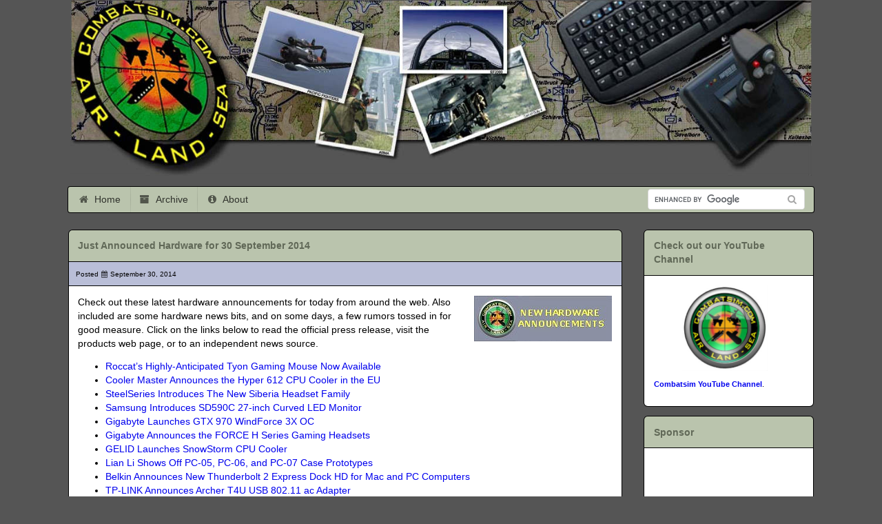

--- FILE ---
content_type: text/html; charset=UTF-8
request_url: https://www.combatsim.com/2014/09/just-announced-hardware-for-30-september-2014.htm/
body_size: 26989
content:
<!DOCTYPE html>
<html lang="en-US">
<head>
<meta charset="UTF-8"><script type="text/javascript">(window.NREUM||(NREUM={})).init={ajax:{deny_list:["bam.nr-data.net"]},feature_flags:["soft_nav"]};(window.NREUM||(NREUM={})).loader_config={licenseKey:"95bf044dbb",applicationID:"8783053",browserID:"8784139"};;/*! For license information please see nr-loader-rum-1.308.0.min.js.LICENSE.txt */
(()=>{var e,t,r={163:(e,t,r)=>{"use strict";r.d(t,{j:()=>E});var n=r(384),i=r(1741);var a=r(2555);r(860).K7.genericEvents;const s="experimental.resources",o="register",c=e=>{if(!e||"string"!=typeof e)return!1;try{document.createDocumentFragment().querySelector(e)}catch{return!1}return!0};var d=r(2614),u=r(944),l=r(8122);const f="[data-nr-mask]",g=e=>(0,l.a)(e,(()=>{const e={feature_flags:[],experimental:{allow_registered_children:!1,resources:!1},mask_selector:"*",block_selector:"[data-nr-block]",mask_input_options:{color:!1,date:!1,"datetime-local":!1,email:!1,month:!1,number:!1,range:!1,search:!1,tel:!1,text:!1,time:!1,url:!1,week:!1,textarea:!1,select:!1,password:!0}};return{ajax:{deny_list:void 0,block_internal:!0,enabled:!0,autoStart:!0},api:{get allow_registered_children(){return e.feature_flags.includes(o)||e.experimental.allow_registered_children},set allow_registered_children(t){e.experimental.allow_registered_children=t},duplicate_registered_data:!1},browser_consent_mode:{enabled:!1},distributed_tracing:{enabled:void 0,exclude_newrelic_header:void 0,cors_use_newrelic_header:void 0,cors_use_tracecontext_headers:void 0,allowed_origins:void 0},get feature_flags(){return e.feature_flags},set feature_flags(t){e.feature_flags=t},generic_events:{enabled:!0,autoStart:!0},harvest:{interval:30},jserrors:{enabled:!0,autoStart:!0},logging:{enabled:!0,autoStart:!0},metrics:{enabled:!0,autoStart:!0},obfuscate:void 0,page_action:{enabled:!0},page_view_event:{enabled:!0,autoStart:!0},page_view_timing:{enabled:!0,autoStart:!0},performance:{capture_marks:!1,capture_measures:!1,capture_detail:!0,resources:{get enabled(){return e.feature_flags.includes(s)||e.experimental.resources},set enabled(t){e.experimental.resources=t},asset_types:[],first_party_domains:[],ignore_newrelic:!0}},privacy:{cookies_enabled:!0},proxy:{assets:void 0,beacon:void 0},session:{expiresMs:d.wk,inactiveMs:d.BB},session_replay:{autoStart:!0,enabled:!1,preload:!1,sampling_rate:10,error_sampling_rate:100,collect_fonts:!1,inline_images:!1,fix_stylesheets:!0,mask_all_inputs:!0,get mask_text_selector(){return e.mask_selector},set mask_text_selector(t){c(t)?e.mask_selector="".concat(t,",").concat(f):""===t||null===t?e.mask_selector=f:(0,u.R)(5,t)},get block_class(){return"nr-block"},get ignore_class(){return"nr-ignore"},get mask_text_class(){return"nr-mask"},get block_selector(){return e.block_selector},set block_selector(t){c(t)?e.block_selector+=",".concat(t):""!==t&&(0,u.R)(6,t)},get mask_input_options(){return e.mask_input_options},set mask_input_options(t){t&&"object"==typeof t?e.mask_input_options={...t,password:!0}:(0,u.R)(7,t)}},session_trace:{enabled:!0,autoStart:!0},soft_navigations:{enabled:!0,autoStart:!0},spa:{enabled:!0,autoStart:!0},ssl:void 0,user_actions:{enabled:!0,elementAttributes:["id","className","tagName","type"]}}})());var p=r(6154),m=r(9324);let h=0;const v={buildEnv:m.F3,distMethod:m.Xs,version:m.xv,originTime:p.WN},b={consented:!1},y={appMetadata:{},get consented(){return this.session?.state?.consent||b.consented},set consented(e){b.consented=e},customTransaction:void 0,denyList:void 0,disabled:!1,harvester:void 0,isolatedBacklog:!1,isRecording:!1,loaderType:void 0,maxBytes:3e4,obfuscator:void 0,onerror:void 0,ptid:void 0,releaseIds:{},session:void 0,timeKeeper:void 0,registeredEntities:[],jsAttributesMetadata:{bytes:0},get harvestCount(){return++h}},_=e=>{const t=(0,l.a)(e,y),r=Object.keys(v).reduce((e,t)=>(e[t]={value:v[t],writable:!1,configurable:!0,enumerable:!0},e),{});return Object.defineProperties(t,r)};var w=r(5701);const x=e=>{const t=e.startsWith("http");e+="/",r.p=t?e:"https://"+e};var R=r(7836),k=r(3241);const A={accountID:void 0,trustKey:void 0,agentID:void 0,licenseKey:void 0,applicationID:void 0,xpid:void 0},S=e=>(0,l.a)(e,A),T=new Set;function E(e,t={},r,s){let{init:o,info:c,loader_config:d,runtime:u={},exposed:l=!0}=t;if(!c){const e=(0,n.pV)();o=e.init,c=e.info,d=e.loader_config}e.init=g(o||{}),e.loader_config=S(d||{}),c.jsAttributes??={},p.bv&&(c.jsAttributes.isWorker=!0),e.info=(0,a.D)(c);const f=e.init,m=[c.beacon,c.errorBeacon];T.has(e.agentIdentifier)||(f.proxy.assets&&(x(f.proxy.assets),m.push(f.proxy.assets)),f.proxy.beacon&&m.push(f.proxy.beacon),e.beacons=[...m],function(e){const t=(0,n.pV)();Object.getOwnPropertyNames(i.W.prototype).forEach(r=>{const n=i.W.prototype[r];if("function"!=typeof n||"constructor"===n)return;let a=t[r];e[r]&&!1!==e.exposed&&"micro-agent"!==e.runtime?.loaderType&&(t[r]=(...t)=>{const n=e[r](...t);return a?a(...t):n})})}(e),(0,n.US)("activatedFeatures",w.B)),u.denyList=[...f.ajax.deny_list||[],...f.ajax.block_internal?m:[]],u.ptid=e.agentIdentifier,u.loaderType=r,e.runtime=_(u),T.has(e.agentIdentifier)||(e.ee=R.ee.get(e.agentIdentifier),e.exposed=l,(0,k.W)({agentIdentifier:e.agentIdentifier,drained:!!w.B?.[e.agentIdentifier],type:"lifecycle",name:"initialize",feature:void 0,data:e.config})),T.add(e.agentIdentifier)}},384:(e,t,r)=>{"use strict";r.d(t,{NT:()=>s,US:()=>u,Zm:()=>o,bQ:()=>d,dV:()=>c,pV:()=>l});var n=r(6154),i=r(1863),a=r(1910);const s={beacon:"bam.nr-data.net",errorBeacon:"bam.nr-data.net"};function o(){return n.gm.NREUM||(n.gm.NREUM={}),void 0===n.gm.newrelic&&(n.gm.newrelic=n.gm.NREUM),n.gm.NREUM}function c(){let e=o();return e.o||(e.o={ST:n.gm.setTimeout,SI:n.gm.setImmediate||n.gm.setInterval,CT:n.gm.clearTimeout,XHR:n.gm.XMLHttpRequest,REQ:n.gm.Request,EV:n.gm.Event,PR:n.gm.Promise,MO:n.gm.MutationObserver,FETCH:n.gm.fetch,WS:n.gm.WebSocket},(0,a.i)(...Object.values(e.o))),e}function d(e,t){let r=o();r.initializedAgents??={},t.initializedAt={ms:(0,i.t)(),date:new Date},r.initializedAgents[e]=t}function u(e,t){o()[e]=t}function l(){return function(){let e=o();const t=e.info||{};e.info={beacon:s.beacon,errorBeacon:s.errorBeacon,...t}}(),function(){let e=o();const t=e.init||{};e.init={...t}}(),c(),function(){let e=o();const t=e.loader_config||{};e.loader_config={...t}}(),o()}},782:(e,t,r)=>{"use strict";r.d(t,{T:()=>n});const n=r(860).K7.pageViewTiming},860:(e,t,r)=>{"use strict";r.d(t,{$J:()=>u,K7:()=>c,P3:()=>d,XX:()=>i,Yy:()=>o,df:()=>a,qY:()=>n,v4:()=>s});const n="events",i="jserrors",a="browser/blobs",s="rum",o="browser/logs",c={ajax:"ajax",genericEvents:"generic_events",jserrors:i,logging:"logging",metrics:"metrics",pageAction:"page_action",pageViewEvent:"page_view_event",pageViewTiming:"page_view_timing",sessionReplay:"session_replay",sessionTrace:"session_trace",softNav:"soft_navigations",spa:"spa"},d={[c.pageViewEvent]:1,[c.pageViewTiming]:2,[c.metrics]:3,[c.jserrors]:4,[c.spa]:5,[c.ajax]:6,[c.sessionTrace]:7,[c.softNav]:8,[c.sessionReplay]:9,[c.logging]:10,[c.genericEvents]:11},u={[c.pageViewEvent]:s,[c.pageViewTiming]:n,[c.ajax]:n,[c.spa]:n,[c.softNav]:n,[c.metrics]:i,[c.jserrors]:i,[c.sessionTrace]:a,[c.sessionReplay]:a,[c.logging]:o,[c.genericEvents]:"ins"}},944:(e,t,r)=>{"use strict";r.d(t,{R:()=>i});var n=r(3241);function i(e,t){"function"==typeof console.debug&&(console.debug("New Relic Warning: https://github.com/newrelic/newrelic-browser-agent/blob/main/docs/warning-codes.md#".concat(e),t),(0,n.W)({agentIdentifier:null,drained:null,type:"data",name:"warn",feature:"warn",data:{code:e,secondary:t}}))}},1687:(e,t,r)=>{"use strict";r.d(t,{Ak:()=>d,Ze:()=>f,x3:()=>u});var n=r(3241),i=r(7836),a=r(3606),s=r(860),o=r(2646);const c={};function d(e,t){const r={staged:!1,priority:s.P3[t]||0};l(e),c[e].get(t)||c[e].set(t,r)}function u(e,t){e&&c[e]&&(c[e].get(t)&&c[e].delete(t),p(e,t,!1),c[e].size&&g(e))}function l(e){if(!e)throw new Error("agentIdentifier required");c[e]||(c[e]=new Map)}function f(e="",t="feature",r=!1){if(l(e),!e||!c[e].get(t)||r)return p(e,t);c[e].get(t).staged=!0,g(e)}function g(e){const t=Array.from(c[e]);t.every(([e,t])=>t.staged)&&(t.sort((e,t)=>e[1].priority-t[1].priority),t.forEach(([t])=>{c[e].delete(t),p(e,t)}))}function p(e,t,r=!0){const s=e?i.ee.get(e):i.ee,c=a.i.handlers;if(!s.aborted&&s.backlog&&c){if((0,n.W)({agentIdentifier:e,type:"lifecycle",name:"drain",feature:t}),r){const e=s.backlog[t],r=c[t];if(r){for(let t=0;e&&t<e.length;++t)m(e[t],r);Object.entries(r).forEach(([e,t])=>{Object.values(t||{}).forEach(t=>{t[0]?.on&&t[0]?.context()instanceof o.y&&t[0].on(e,t[1])})})}}s.isolatedBacklog||delete c[t],s.backlog[t]=null,s.emit("drain-"+t,[])}}function m(e,t){var r=e[1];Object.values(t[r]||{}).forEach(t=>{var r=e[0];if(t[0]===r){var n=t[1],i=e[3],a=e[2];n.apply(i,a)}})}},1738:(e,t,r)=>{"use strict";r.d(t,{U:()=>g,Y:()=>f});var n=r(3241),i=r(9908),a=r(1863),s=r(944),o=r(5701),c=r(3969),d=r(8362),u=r(860),l=r(4261);function f(e,t,r,a){const f=a||r;!f||f[e]&&f[e]!==d.d.prototype[e]||(f[e]=function(){(0,i.p)(c.xV,["API/"+e+"/called"],void 0,u.K7.metrics,r.ee),(0,n.W)({agentIdentifier:r.agentIdentifier,drained:!!o.B?.[r.agentIdentifier],type:"data",name:"api",feature:l.Pl+e,data:{}});try{return t.apply(this,arguments)}catch(e){(0,s.R)(23,e)}})}function g(e,t,r,n,s){const o=e.info;null===r?delete o.jsAttributes[t]:o.jsAttributes[t]=r,(s||null===r)&&(0,i.p)(l.Pl+n,[(0,a.t)(),t,r],void 0,"session",e.ee)}},1741:(e,t,r)=>{"use strict";r.d(t,{W:()=>a});var n=r(944),i=r(4261);class a{#e(e,...t){if(this[e]!==a.prototype[e])return this[e](...t);(0,n.R)(35,e)}addPageAction(e,t){return this.#e(i.hG,e,t)}register(e){return this.#e(i.eY,e)}recordCustomEvent(e,t){return this.#e(i.fF,e,t)}setPageViewName(e,t){return this.#e(i.Fw,e,t)}setCustomAttribute(e,t,r){return this.#e(i.cD,e,t,r)}noticeError(e,t){return this.#e(i.o5,e,t)}setUserId(e,t=!1){return this.#e(i.Dl,e,t)}setApplicationVersion(e){return this.#e(i.nb,e)}setErrorHandler(e){return this.#e(i.bt,e)}addRelease(e,t){return this.#e(i.k6,e,t)}log(e,t){return this.#e(i.$9,e,t)}start(){return this.#e(i.d3)}finished(e){return this.#e(i.BL,e)}recordReplay(){return this.#e(i.CH)}pauseReplay(){return this.#e(i.Tb)}addToTrace(e){return this.#e(i.U2,e)}setCurrentRouteName(e){return this.#e(i.PA,e)}interaction(e){return this.#e(i.dT,e)}wrapLogger(e,t,r){return this.#e(i.Wb,e,t,r)}measure(e,t){return this.#e(i.V1,e,t)}consent(e){return this.#e(i.Pv,e)}}},1863:(e,t,r)=>{"use strict";function n(){return Math.floor(performance.now())}r.d(t,{t:()=>n})},1910:(e,t,r)=>{"use strict";r.d(t,{i:()=>a});var n=r(944);const i=new Map;function a(...e){return e.every(e=>{if(i.has(e))return i.get(e);const t="function"==typeof e?e.toString():"",r=t.includes("[native code]"),a=t.includes("nrWrapper");return r||a||(0,n.R)(64,e?.name||t),i.set(e,r),r})}},2555:(e,t,r)=>{"use strict";r.d(t,{D:()=>o,f:()=>s});var n=r(384),i=r(8122);const a={beacon:n.NT.beacon,errorBeacon:n.NT.errorBeacon,licenseKey:void 0,applicationID:void 0,sa:void 0,queueTime:void 0,applicationTime:void 0,ttGuid:void 0,user:void 0,account:void 0,product:void 0,extra:void 0,jsAttributes:{},userAttributes:void 0,atts:void 0,transactionName:void 0,tNamePlain:void 0};function s(e){try{return!!e.licenseKey&&!!e.errorBeacon&&!!e.applicationID}catch(e){return!1}}const o=e=>(0,i.a)(e,a)},2614:(e,t,r)=>{"use strict";r.d(t,{BB:()=>s,H3:()=>n,g:()=>d,iL:()=>c,tS:()=>o,uh:()=>i,wk:()=>a});const n="NRBA",i="SESSION",a=144e5,s=18e5,o={STARTED:"session-started",PAUSE:"session-pause",RESET:"session-reset",RESUME:"session-resume",UPDATE:"session-update"},c={SAME_TAB:"same-tab",CROSS_TAB:"cross-tab"},d={OFF:0,FULL:1,ERROR:2}},2646:(e,t,r)=>{"use strict";r.d(t,{y:()=>n});class n{constructor(e){this.contextId=e}}},2843:(e,t,r)=>{"use strict";r.d(t,{G:()=>a,u:()=>i});var n=r(3878);function i(e,t=!1,r,i){(0,n.DD)("visibilitychange",function(){if(t)return void("hidden"===document.visibilityState&&e());e(document.visibilityState)},r,i)}function a(e,t,r){(0,n.sp)("pagehide",e,t,r)}},3241:(e,t,r)=>{"use strict";r.d(t,{W:()=>a});var n=r(6154);const i="newrelic";function a(e={}){try{n.gm.dispatchEvent(new CustomEvent(i,{detail:e}))}catch(e){}}},3606:(e,t,r)=>{"use strict";r.d(t,{i:()=>a});var n=r(9908);a.on=s;var i=a.handlers={};function a(e,t,r,a){s(a||n.d,i,e,t,r)}function s(e,t,r,i,a){a||(a="feature"),e||(e=n.d);var s=t[a]=t[a]||{};(s[r]=s[r]||[]).push([e,i])}},3878:(e,t,r)=>{"use strict";function n(e,t){return{capture:e,passive:!1,signal:t}}function i(e,t,r=!1,i){window.addEventListener(e,t,n(r,i))}function a(e,t,r=!1,i){document.addEventListener(e,t,n(r,i))}r.d(t,{DD:()=>a,jT:()=>n,sp:()=>i})},3969:(e,t,r)=>{"use strict";r.d(t,{TZ:()=>n,XG:()=>o,rs:()=>i,xV:()=>s,z_:()=>a});const n=r(860).K7.metrics,i="sm",a="cm",s="storeSupportabilityMetrics",o="storeEventMetrics"},4234:(e,t,r)=>{"use strict";r.d(t,{W:()=>a});var n=r(7836),i=r(1687);class a{constructor(e,t){this.agentIdentifier=e,this.ee=n.ee.get(e),this.featureName=t,this.blocked=!1}deregisterDrain(){(0,i.x3)(this.agentIdentifier,this.featureName)}}},4261:(e,t,r)=>{"use strict";r.d(t,{$9:()=>d,BL:()=>o,CH:()=>g,Dl:()=>_,Fw:()=>y,PA:()=>h,Pl:()=>n,Pv:()=>k,Tb:()=>l,U2:()=>a,V1:()=>R,Wb:()=>x,bt:()=>b,cD:()=>v,d3:()=>w,dT:()=>c,eY:()=>p,fF:()=>f,hG:()=>i,k6:()=>s,nb:()=>m,o5:()=>u});const n="api-",i="addPageAction",a="addToTrace",s="addRelease",o="finished",c="interaction",d="log",u="noticeError",l="pauseReplay",f="recordCustomEvent",g="recordReplay",p="register",m="setApplicationVersion",h="setCurrentRouteName",v="setCustomAttribute",b="setErrorHandler",y="setPageViewName",_="setUserId",w="start",x="wrapLogger",R="measure",k="consent"},5289:(e,t,r)=>{"use strict";r.d(t,{GG:()=>s,Qr:()=>c,sB:()=>o});var n=r(3878),i=r(6389);function a(){return"undefined"==typeof document||"complete"===document.readyState}function s(e,t){if(a())return e();const r=(0,i.J)(e),s=setInterval(()=>{a()&&(clearInterval(s),r())},500);(0,n.sp)("load",r,t)}function o(e){if(a())return e();(0,n.DD)("DOMContentLoaded",e)}function c(e){if(a())return e();(0,n.sp)("popstate",e)}},5607:(e,t,r)=>{"use strict";r.d(t,{W:()=>n});const n=(0,r(9566).bz)()},5701:(e,t,r)=>{"use strict";r.d(t,{B:()=>a,t:()=>s});var n=r(3241);const i=new Set,a={};function s(e,t){const r=t.agentIdentifier;a[r]??={},e&&"object"==typeof e&&(i.has(r)||(t.ee.emit("rumresp",[e]),a[r]=e,i.add(r),(0,n.W)({agentIdentifier:r,loaded:!0,drained:!0,type:"lifecycle",name:"load",feature:void 0,data:e})))}},6154:(e,t,r)=>{"use strict";r.d(t,{OF:()=>c,RI:()=>i,WN:()=>u,bv:()=>a,eN:()=>l,gm:()=>s,mw:()=>o,sb:()=>d});var n=r(1863);const i="undefined"!=typeof window&&!!window.document,a="undefined"!=typeof WorkerGlobalScope&&("undefined"!=typeof self&&self instanceof WorkerGlobalScope&&self.navigator instanceof WorkerNavigator||"undefined"!=typeof globalThis&&globalThis instanceof WorkerGlobalScope&&globalThis.navigator instanceof WorkerNavigator),s=i?window:"undefined"!=typeof WorkerGlobalScope&&("undefined"!=typeof self&&self instanceof WorkerGlobalScope&&self||"undefined"!=typeof globalThis&&globalThis instanceof WorkerGlobalScope&&globalThis),o=Boolean("hidden"===s?.document?.visibilityState),c=/iPad|iPhone|iPod/.test(s.navigator?.userAgent),d=c&&"undefined"==typeof SharedWorker,u=((()=>{const e=s.navigator?.userAgent?.match(/Firefox[/\s](\d+\.\d+)/);Array.isArray(e)&&e.length>=2&&e[1]})(),Date.now()-(0,n.t)()),l=()=>"undefined"!=typeof PerformanceNavigationTiming&&s?.performance?.getEntriesByType("navigation")?.[0]?.responseStart},6389:(e,t,r)=>{"use strict";function n(e,t=500,r={}){const n=r?.leading||!1;let i;return(...r)=>{n&&void 0===i&&(e.apply(this,r),i=setTimeout(()=>{i=clearTimeout(i)},t)),n||(clearTimeout(i),i=setTimeout(()=>{e.apply(this,r)},t))}}function i(e){let t=!1;return(...r)=>{t||(t=!0,e.apply(this,r))}}r.d(t,{J:()=>i,s:()=>n})},6630:(e,t,r)=>{"use strict";r.d(t,{T:()=>n});const n=r(860).K7.pageViewEvent},7699:(e,t,r)=>{"use strict";r.d(t,{It:()=>a,KC:()=>o,No:()=>i,qh:()=>s});var n=r(860);const i=16e3,a=1e6,s="SESSION_ERROR",o={[n.K7.logging]:!0,[n.K7.genericEvents]:!1,[n.K7.jserrors]:!1,[n.K7.ajax]:!1}},7836:(e,t,r)=>{"use strict";r.d(t,{P:()=>o,ee:()=>c});var n=r(384),i=r(8990),a=r(2646),s=r(5607);const o="nr@context:".concat(s.W),c=function e(t,r){var n={},s={},u={},l=!1;try{l=16===r.length&&d.initializedAgents?.[r]?.runtime.isolatedBacklog}catch(e){}var f={on:p,addEventListener:p,removeEventListener:function(e,t){var r=n[e];if(!r)return;for(var i=0;i<r.length;i++)r[i]===t&&r.splice(i,1)},emit:function(e,r,n,i,a){!1!==a&&(a=!0);if(c.aborted&&!i)return;t&&a&&t.emit(e,r,n);var o=g(n);m(e).forEach(e=>{e.apply(o,r)});var d=v()[s[e]];d&&d.push([f,e,r,o]);return o},get:h,listeners:m,context:g,buffer:function(e,t){const r=v();if(t=t||"feature",f.aborted)return;Object.entries(e||{}).forEach(([e,n])=>{s[n]=t,t in r||(r[t]=[])})},abort:function(){f._aborted=!0,Object.keys(f.backlog).forEach(e=>{delete f.backlog[e]})},isBuffering:function(e){return!!v()[s[e]]},debugId:r,backlog:l?{}:t&&"object"==typeof t.backlog?t.backlog:{},isolatedBacklog:l};return Object.defineProperty(f,"aborted",{get:()=>{let e=f._aborted||!1;return e||(t&&(e=t.aborted),e)}}),f;function g(e){return e&&e instanceof a.y?e:e?(0,i.I)(e,o,()=>new a.y(o)):new a.y(o)}function p(e,t){n[e]=m(e).concat(t)}function m(e){return n[e]||[]}function h(t){return u[t]=u[t]||e(f,t)}function v(){return f.backlog}}(void 0,"globalEE"),d=(0,n.Zm)();d.ee||(d.ee=c)},8122:(e,t,r)=>{"use strict";r.d(t,{a:()=>i});var n=r(944);function i(e,t){try{if(!e||"object"!=typeof e)return(0,n.R)(3);if(!t||"object"!=typeof t)return(0,n.R)(4);const r=Object.create(Object.getPrototypeOf(t),Object.getOwnPropertyDescriptors(t)),a=0===Object.keys(r).length?e:r;for(let s in a)if(void 0!==e[s])try{if(null===e[s]){r[s]=null;continue}Array.isArray(e[s])&&Array.isArray(t[s])?r[s]=Array.from(new Set([...e[s],...t[s]])):"object"==typeof e[s]&&"object"==typeof t[s]?r[s]=i(e[s],t[s]):r[s]=e[s]}catch(e){r[s]||(0,n.R)(1,e)}return r}catch(e){(0,n.R)(2,e)}}},8362:(e,t,r)=>{"use strict";r.d(t,{d:()=>a});var n=r(9566),i=r(1741);class a extends i.W{agentIdentifier=(0,n.LA)(16)}},8374:(e,t,r)=>{r.nc=(()=>{try{return document?.currentScript?.nonce}catch(e){}return""})()},8990:(e,t,r)=>{"use strict";r.d(t,{I:()=>i});var n=Object.prototype.hasOwnProperty;function i(e,t,r){if(n.call(e,t))return e[t];var i=r();if(Object.defineProperty&&Object.keys)try{return Object.defineProperty(e,t,{value:i,writable:!0,enumerable:!1}),i}catch(e){}return e[t]=i,i}},9324:(e,t,r)=>{"use strict";r.d(t,{F3:()=>i,Xs:()=>a,xv:()=>n});const n="1.308.0",i="PROD",a="CDN"},9566:(e,t,r)=>{"use strict";r.d(t,{LA:()=>o,bz:()=>s});var n=r(6154);const i="xxxxxxxx-xxxx-4xxx-yxxx-xxxxxxxxxxxx";function a(e,t){return e?15&e[t]:16*Math.random()|0}function s(){const e=n.gm?.crypto||n.gm?.msCrypto;let t,r=0;return e&&e.getRandomValues&&(t=e.getRandomValues(new Uint8Array(30))),i.split("").map(e=>"x"===e?a(t,r++).toString(16):"y"===e?(3&a()|8).toString(16):e).join("")}function o(e){const t=n.gm?.crypto||n.gm?.msCrypto;let r,i=0;t&&t.getRandomValues&&(r=t.getRandomValues(new Uint8Array(e)));const s=[];for(var o=0;o<e;o++)s.push(a(r,i++).toString(16));return s.join("")}},9908:(e,t,r)=>{"use strict";r.d(t,{d:()=>n,p:()=>i});var n=r(7836).ee.get("handle");function i(e,t,r,i,a){a?(a.buffer([e],i),a.emit(e,t,r)):(n.buffer([e],i),n.emit(e,t,r))}}},n={};function i(e){var t=n[e];if(void 0!==t)return t.exports;var a=n[e]={exports:{}};return r[e](a,a.exports,i),a.exports}i.m=r,i.d=(e,t)=>{for(var r in t)i.o(t,r)&&!i.o(e,r)&&Object.defineProperty(e,r,{enumerable:!0,get:t[r]})},i.f={},i.e=e=>Promise.all(Object.keys(i.f).reduce((t,r)=>(i.f[r](e,t),t),[])),i.u=e=>"nr-rum-1.308.0.min.js",i.o=(e,t)=>Object.prototype.hasOwnProperty.call(e,t),e={},t="NRBA-1.308.0.PROD:",i.l=(r,n,a,s)=>{if(e[r])e[r].push(n);else{var o,c;if(void 0!==a)for(var d=document.getElementsByTagName("script"),u=0;u<d.length;u++){var l=d[u];if(l.getAttribute("src")==r||l.getAttribute("data-webpack")==t+a){o=l;break}}if(!o){c=!0;var f={296:"sha512-+MIMDsOcckGXa1EdWHqFNv7P+JUkd5kQwCBr3KE6uCvnsBNUrdSt4a/3/L4j4TxtnaMNjHpza2/erNQbpacJQA=="};(o=document.createElement("script")).charset="utf-8",i.nc&&o.setAttribute("nonce",i.nc),o.setAttribute("data-webpack",t+a),o.src=r,0!==o.src.indexOf(window.location.origin+"/")&&(o.crossOrigin="anonymous"),f[s]&&(o.integrity=f[s])}e[r]=[n];var g=(t,n)=>{o.onerror=o.onload=null,clearTimeout(p);var i=e[r];if(delete e[r],o.parentNode&&o.parentNode.removeChild(o),i&&i.forEach(e=>e(n)),t)return t(n)},p=setTimeout(g.bind(null,void 0,{type:"timeout",target:o}),12e4);o.onerror=g.bind(null,o.onerror),o.onload=g.bind(null,o.onload),c&&document.head.appendChild(o)}},i.r=e=>{"undefined"!=typeof Symbol&&Symbol.toStringTag&&Object.defineProperty(e,Symbol.toStringTag,{value:"Module"}),Object.defineProperty(e,"__esModule",{value:!0})},i.p="https://js-agent.newrelic.com/",(()=>{var e={374:0,840:0};i.f.j=(t,r)=>{var n=i.o(e,t)?e[t]:void 0;if(0!==n)if(n)r.push(n[2]);else{var a=new Promise((r,i)=>n=e[t]=[r,i]);r.push(n[2]=a);var s=i.p+i.u(t),o=new Error;i.l(s,r=>{if(i.o(e,t)&&(0!==(n=e[t])&&(e[t]=void 0),n)){var a=r&&("load"===r.type?"missing":r.type),s=r&&r.target&&r.target.src;o.message="Loading chunk "+t+" failed: ("+a+": "+s+")",o.name="ChunkLoadError",o.type=a,o.request=s,n[1](o)}},"chunk-"+t,t)}};var t=(t,r)=>{var n,a,[s,o,c]=r,d=0;if(s.some(t=>0!==e[t])){for(n in o)i.o(o,n)&&(i.m[n]=o[n]);if(c)c(i)}for(t&&t(r);d<s.length;d++)a=s[d],i.o(e,a)&&e[a]&&e[a][0](),e[a]=0},r=self["webpackChunk:NRBA-1.308.0.PROD"]=self["webpackChunk:NRBA-1.308.0.PROD"]||[];r.forEach(t.bind(null,0)),r.push=t.bind(null,r.push.bind(r))})(),(()=>{"use strict";i(8374);var e=i(8362),t=i(860);const r=Object.values(t.K7);var n=i(163);var a=i(9908),s=i(1863),o=i(4261),c=i(1738);var d=i(1687),u=i(4234),l=i(5289),f=i(6154),g=i(944),p=i(384);const m=e=>f.RI&&!0===e?.privacy.cookies_enabled;function h(e){return!!(0,p.dV)().o.MO&&m(e)&&!0===e?.session_trace.enabled}var v=i(6389),b=i(7699);class y extends u.W{constructor(e,t){super(e.agentIdentifier,t),this.agentRef=e,this.abortHandler=void 0,this.featAggregate=void 0,this.loadedSuccessfully=void 0,this.onAggregateImported=new Promise(e=>{this.loadedSuccessfully=e}),this.deferred=Promise.resolve(),!1===e.init[this.featureName].autoStart?this.deferred=new Promise((t,r)=>{this.ee.on("manual-start-all",(0,v.J)(()=>{(0,d.Ak)(e.agentIdentifier,this.featureName),t()}))}):(0,d.Ak)(e.agentIdentifier,t)}importAggregator(e,t,r={}){if(this.featAggregate)return;const n=async()=>{let n;await this.deferred;try{if(m(e.init)){const{setupAgentSession:t}=await i.e(296).then(i.bind(i,3305));n=t(e)}}catch(e){(0,g.R)(20,e),this.ee.emit("internal-error",[e]),(0,a.p)(b.qh,[e],void 0,this.featureName,this.ee)}try{if(!this.#t(this.featureName,n,e.init))return(0,d.Ze)(this.agentIdentifier,this.featureName),void this.loadedSuccessfully(!1);const{Aggregate:i}=await t();this.featAggregate=new i(e,r),e.runtime.harvester.initializedAggregates.push(this.featAggregate),this.loadedSuccessfully(!0)}catch(e){(0,g.R)(34,e),this.abortHandler?.(),(0,d.Ze)(this.agentIdentifier,this.featureName,!0),this.loadedSuccessfully(!1),this.ee&&this.ee.abort()}};f.RI?(0,l.GG)(()=>n(),!0):n()}#t(e,r,n){if(this.blocked)return!1;switch(e){case t.K7.sessionReplay:return h(n)&&!!r;case t.K7.sessionTrace:return!!r;default:return!0}}}var _=i(6630),w=i(2614),x=i(3241);class R extends y{static featureName=_.T;constructor(e){var t;super(e,_.T),this.setupInspectionEvents(e.agentIdentifier),t=e,(0,c.Y)(o.Fw,function(e,r){"string"==typeof e&&("/"!==e.charAt(0)&&(e="/"+e),t.runtime.customTransaction=(r||"http://custom.transaction")+e,(0,a.p)(o.Pl+o.Fw,[(0,s.t)()],void 0,void 0,t.ee))},t),this.importAggregator(e,()=>i.e(296).then(i.bind(i,3943)))}setupInspectionEvents(e){const t=(t,r)=>{t&&(0,x.W)({agentIdentifier:e,timeStamp:t.timeStamp,loaded:"complete"===t.target.readyState,type:"window",name:r,data:t.target.location+""})};(0,l.sB)(e=>{t(e,"DOMContentLoaded")}),(0,l.GG)(e=>{t(e,"load")}),(0,l.Qr)(e=>{t(e,"navigate")}),this.ee.on(w.tS.UPDATE,(t,r)=>{(0,x.W)({agentIdentifier:e,type:"lifecycle",name:"session",data:r})})}}class k extends e.d{constructor(e){var t;(super(),f.gm)?(this.features={},(0,p.bQ)(this.agentIdentifier,this),this.desiredFeatures=new Set(e.features||[]),this.desiredFeatures.add(R),(0,n.j)(this,e,e.loaderType||"agent"),t=this,(0,c.Y)(o.cD,function(e,r,n=!1){if("string"==typeof e){if(["string","number","boolean"].includes(typeof r)||null===r)return(0,c.U)(t,e,r,o.cD,n);(0,g.R)(40,typeof r)}else(0,g.R)(39,typeof e)},t),function(e){(0,c.Y)(o.Dl,function(t,r=!1){if("string"!=typeof t&&null!==t)return void(0,g.R)(41,typeof t);const n=e.info.jsAttributes["enduser.id"];r&&null!=n&&n!==t?(0,a.p)(o.Pl+"setUserIdAndResetSession",[t],void 0,"session",e.ee):(0,c.U)(e,"enduser.id",t,o.Dl,!0)},e)}(this),function(e){(0,c.Y)(o.nb,function(t){if("string"==typeof t||null===t)return(0,c.U)(e,"application.version",t,o.nb,!1);(0,g.R)(42,typeof t)},e)}(this),function(e){(0,c.Y)(o.d3,function(){e.ee.emit("manual-start-all")},e)}(this),function(e){(0,c.Y)(o.Pv,function(t=!0){if("boolean"==typeof t){if((0,a.p)(o.Pl+o.Pv,[t],void 0,"session",e.ee),e.runtime.consented=t,t){const t=e.features.page_view_event;t.onAggregateImported.then(e=>{const r=t.featAggregate;e&&!r.sentRum&&r.sendRum()})}}else(0,g.R)(65,typeof t)},e)}(this),this.run()):(0,g.R)(21)}get config(){return{info:this.info,init:this.init,loader_config:this.loader_config,runtime:this.runtime}}get api(){return this}run(){try{const e=function(e){const t={};return r.forEach(r=>{t[r]=!!e[r]?.enabled}),t}(this.init),n=[...this.desiredFeatures];n.sort((e,r)=>t.P3[e.featureName]-t.P3[r.featureName]),n.forEach(r=>{if(!e[r.featureName]&&r.featureName!==t.K7.pageViewEvent)return;if(r.featureName===t.K7.spa)return void(0,g.R)(67);const n=function(e){switch(e){case t.K7.ajax:return[t.K7.jserrors];case t.K7.sessionTrace:return[t.K7.ajax,t.K7.pageViewEvent];case t.K7.sessionReplay:return[t.K7.sessionTrace];case t.K7.pageViewTiming:return[t.K7.pageViewEvent];default:return[]}}(r.featureName).filter(e=>!(e in this.features));n.length>0&&(0,g.R)(36,{targetFeature:r.featureName,missingDependencies:n}),this.features[r.featureName]=new r(this)})}catch(e){(0,g.R)(22,e);for(const e in this.features)this.features[e].abortHandler?.();const t=(0,p.Zm)();delete t.initializedAgents[this.agentIdentifier]?.features,delete this.sharedAggregator;return t.ee.get(this.agentIdentifier).abort(),!1}}}var A=i(2843),S=i(782);class T extends y{static featureName=S.T;constructor(e){super(e,S.T),f.RI&&((0,A.u)(()=>(0,a.p)("docHidden",[(0,s.t)()],void 0,S.T,this.ee),!0),(0,A.G)(()=>(0,a.p)("winPagehide",[(0,s.t)()],void 0,S.T,this.ee)),this.importAggregator(e,()=>i.e(296).then(i.bind(i,2117))))}}var E=i(3969);class I extends y{static featureName=E.TZ;constructor(e){super(e,E.TZ),f.RI&&document.addEventListener("securitypolicyviolation",e=>{(0,a.p)(E.xV,["Generic/CSPViolation/Detected"],void 0,this.featureName,this.ee)}),this.importAggregator(e,()=>i.e(296).then(i.bind(i,9623)))}}new k({features:[R,T,I],loaderType:"lite"})})()})();</script>
<meta name="viewport" content="width=device-width, initial-scale=1">
<title>Just Announced Hardware for 30 September 2014 | COMBATSIM.COM</title>
<link rel="profile" href="https://gmpg.org/xfn/11">
<link rel="pingback" href="https://www.combatsim.com/xmlrpc.php">
<meta name="google-site-verification" content="_sqWdfNIOIdCDXceqUXKjy4p1v5wOk0YQwfZZ7QP0YI" />
<link rel="alternate" type="application/rss+xml" title="COMBATSIM.COM &raquo; Feed" href="https://www.combatsim.com/feed/" />
<link rel="alternate" type="application/rss+xml" title="COMBATSIM.COM &raquo; Comments Feed" href="https://www.combatsim.com/comments/feed/" />
<link rel="alternate" type="application/rss+xml" title="COMBATSIM.COM &raquo; Just Announced Hardware for 30 September 2014 Comments Feed" href="https://www.combatsim.com/2014/09/just-announced-hardware-for-30-september-2014.htm/feed/" />
<link rel='stylesheet' id='semantic-ui-css' href="https://www.combatsim.com/wp-content/themes/semantic2/assets/semantic-ui/css/semantic.min.css?ver=3.9.1" type='text/css' media='all' />
<link rel='stylesheet' id='semantic-ui-csim-css' href="https://www.combatsim.com/wp-content/themes/semantic2/assets/semantic-ui/css/csim-2.css?ver=3.9.1" type='text/css' media='all' />
<script type='text/javascript' src="https://www.combatsim.com/wp-content/themes/semantic2/assets/jquery-1.8.2.min.js?ver=3.9.1"></script>
<script type='text/javascript' src="https://www.combatsim.com/wp-content/themes/semantic2/assets/semantic-ui/javascript/semantic.min.js?ver=3.9.1"></script>
<link rel="EditURI" type="application/rsd+xml" title="RSD" href="https://www.combatsim.com/xmlrpc.php?rsd" />
<link rel="wlwmanifest" type="application/wlwmanifest+xml" href="https://www.combatsim.com/wp-includes/wlwmanifest.xml" /> 
<link rel='prev' title='Historical Article: The Race For the Sea' href='https://www.combatsim.com/2014/09/historical-article-the-race-for-the-sea.htm/' />
<link rel='next' title='AMD Rolls Out Catalyst 14.9 WHQL Driver Suite' href='https://www.combatsim.com/2014/09/amd-rolls-out-catalyst-14-9-whql-driver-suite.htm/' />
<meta name="generator" content="WordPress 3.9.1" />
<link rel='canonical' href='https://www.combatsim.com/2014/09/just-announced-hardware-for-30-september-2014.htm/' />
<link rel='shortlink' href='https://www.combatsim.com/?p=862' />
	<style type="text/css">.recentcomments a{display:inline !important;padding:0 !important;margin:0 !important;}</style>
</head>

<body class="single single-post postid-862 single-format-standard group-blog">

<div class="page ui grid">
	<!-- header image -->
	<div class="row">
		<a href="/" class="ui image">
							<a href="https://www.combatsim.com/" class="ui image" rel="home">
				<img src="https://www.combatsim.com/wp-content/uploads/2015/05/cropped-csim-header.jpg" width="1263" height="299" alt="">
				</a>
				</div>
	<!-- end header image -->
</div>

<div id="page" class="hfeed site ui grid">

	    <div class="one wide column">&nbsp;</div>
    <div class="fourteen wide column">
<!-- dhedit horizontal nav -->
	<div class="row">
				<div class="ui small csim-menu-green menu">
					<a class="item" href="/">
						<i class="home icon"></i> Home
					</a>
					<a class="item" href="/archive2">
						<i class="archive icon"></i> Archive
					</a>
					<a class="item" href="/about/">
						<i class="info icon"></i> About
					</a>
                                        <div class="right menu">
                                                <div class="item">
                                                        <div class="ui icon input">
                                                                <form action="https://www.combatsim.com/search/sresults.htm" id="cse-search-box" style="margin-bottom: 0px">

                                                                    <input type="hidden" name="cx" value="partner-pub-1912437841717977:divnr21y54l" >
                                                                    <input type="hidden" name="cof" value="FORID:9" >
                                                                    <input type="hidden" name="ie" value="ISO-8859-1" >
                                                                    <input type="text" name="q" >
                                                                    <input type="hidden" name="sa" >

                                                                </form>
                                                                <script type="text/javascript" src="https://www.google.com/cse/brand?form=cse-search-box&amp;lang=en"></script>
								<i class="search link icon"></i>
                                                        </div>
                                                </div>
                                        </div>
                                </div>
                        </div><!--/ dhedit horizontal nav -->


	<div id="content" class="ui stackable grid">

	<div id="primary" class="ui twelve wide column">
		<main id="main" class="site-main" role="main">

		
			
<article id="post-862" class="post-862 post type-post status-publish format-standard hentry category-hardware">
	<div class="ui top attached segment newsTitle">
		Just Announced Hardware for 30 September 2014    </div>
    <div class="ui segment attached postedBy">
		<div class="entry-meta">
			Posted <i class="icon calendar"></i><time class="entry-date published" datetime="2014-09-30T18:23:38+00:00">September 30, 2014</time>		</div><!-- .entry-meta -->
	</div>

	<div class="ui attached segment newsContent">
		<p><img class="alignright size-full wp-image-15" src="https://www.combatsim.com/wp-content/uploads/2014/05/newhardware-icon.jpg" alt="newhardware-icon" width="200" height="66" />Check out these latest hardware announcements for today from around the web. Also included are some hardware news bits, and on some days, a few rumors tossed in for good measure. Click on the links below to read the official press release, visit the products web page, or to an independent news source.</p>
<ul>
<li><a href="http://www.tomshardware.com/news/roccat-tyon-gaming-mouse,27783.html">Roccat&#8217;s Highly-Anticipated Tyon Gaming Mouse Now Available</a></li>
<li><a href="http://www.techpowerup.com/205818/cooler-master-announces-the-hyper-612-cpu-cooler-in-the-eu.html">Cooler Master Announces the Hyper 612 CPU Cooler in the EU</a></li>
<li><a href="http://steelseries.com/blog/press/steelseries-introduces-the-new-siberia-headset-family">SteelSeries Introduces The New Siberia Headset Family</a></li>
<li><a href="http://www.cdrinfo.com/Sections/News/Details.aspx?NewsId=41706">Samsung Introduces SD590C 27-inch Curved LED Monitor</a></li>
<li><a href="http://www.tomshardware.com/news/gigabyte-gtx970-windforce-3x-oc,27781.html">Gigabyte Launches GTX 970 WindForce 3X OC</a></li>
<li><a href="http://www.guru3d.com/news-story/gigabyte-force-h-series-gaming-headsets.html">Gigabyte Announces the FORCE H Series Gaming Headsets</a></li>
<li><a href="http://www.eteknix.com/gelid-snowstorm-cpu-cooler-released/">GELID Launches SnowStorm CPU Cooler</a></li>
<li><a href="http://www.techpowerup.com/205689/lian-li-shows-off-pc-05-pc-06-and-pc-07-case-prototypes.html">Lian Li Shows Off PC-05, PC-06, and PC-07 Case Prototypes</a></li>
<li><a href="http://www.cdrinfo.com/Sections/News/Details.aspx?NewsId=41711">Belkin Announces New Thunderbolt 2 Express Dock HD for Mac and PC Computers</a></li>
<li><a href="http://www.hardwareheaven.com/2014/09/tp-link-announces-archer-t4u-usb-802-11-ac-adapter/">TP-LINK Announces Archer T4U USB 802.11 ac Adapter</a></li>
<li><a href="http://www.silicon-power.com/news/news_detail.php?no=20140925002">Silicon Power Debuts the Mobile X31 USB 3.0 OTG Flash Drive</a></li>
</ul>
			</div><!-- .entry-content -->

	<div class="ui bottom attached segment newsSource">
		<i class="icon open folder outline"></i> <a href="https://www.combatsim.com/topics/hardware/" title="View all posts in Hardware" rel="category tag"class="ui small black label" >Hardware</a> | <i class="icon bookmark empty"></i> <a href="https://www.combatsim.com/2014/09/just-announced-hardware-for-30-september-2014.htm/" rel="bookmark">permalink</a>
			</div>
</article><!-- #post-## -->

				<nav role="navigation" id="nav-below" class="post-navigation">
		<!-- <h1 class="screen-reader-text">Post navigation</h1> -->

	<br>
<div class="ui stackable inverted segment">
		<div class="nav-previous ui menu compact floated newsTitle left inverted small"><div class="item"><a href="https://www.combatsim.com/2014/09/historical-article-the-race-for-the-sea.htm/" rel="prev"><i class="icon left arrow"></i></span> Historical Article: The Race For the Sea</a></div></div>		<div class="nav-next ui menu compact floated right newsTitle inverted small"><div class="item"><a href="https://www.combatsim.com/2014/09/amd-rolls-out-catalyst-14-9-whql-driver-suite.htm/" rel="next">AMD Rolls Out Catalyst 14.9 WHQL Driver Suite <i class="icon right arrow"></i></span></a></div></div></div>
<br><br>
	
	</nav><!-- #nav-below -->
	
			
		
		</main><!-- #main -->
	</div><!-- #primary -->

	<div id="secondary" class="ui four wide column" role="complementary">
				<div class="ui list csimsidebar"><div class="ui top attached segment newsTitle">Check out our YouTube Channel</div><div class="ui bottom attached segment newsContent">			<div class="textwidget"><div style="width:95%;">
	<a href="https://www.youtube.com/channel/UCU2IctFDCJca6c3xRMIz4Ug" target="_blank">
		<img src="/wp-content/uploads/2014/05/combatsim.com_.logo_.jpg" style="width:60%;display:block;margin:0 auto;">
	</a>
	<p style="font-size: 11px;"><strong><a href="https://www.youtube.com/channel/UCU2IctFDCJca6c3xRMIz4Ug" target="_blank">Combatsim YouTube Channel</a></strong>.</p>
</div></div>
		</div></div><div class="ui list csimsidebar"><div class="ui top attached segment newsTitle">Sponsor</div><div class="ui bottom attached segment newsContent">			<div class="textwidget"><div style="margin-left:22px"><script async src="//pagead2.googlesyndication.com/pagead/js/adsbygoogle.js"></script>
<!-- CSIM Home 160x600, created 7/7/09 -->
<ins class="adsbygoogle"
     style="display:inline-block;width:160px;height:600px"
     data-ad-client="ca-pub-1912437841717977"
     data-ad-slot="4070002032"></ins>
<script>
(adsbygoogle = window.adsbygoogle || []).push({});
</script>
</div></div>
		</div></div><div class="ui list csimsidebar"><div class="ui top attached segment newsTitle">Categories</div><div class="ui bottom attached segment newsContent">		<ul>
	<li class="cat-item cat-item-408"><a href="https://www.combatsim.com/topics/first-person-shooters/83/" title="View all posts filed under &#039;83">&#039;83</a>
</li>
	<li class="cat-item cat-item-339"><a href="https://www.combatsim.com/topics/naval-combat/1971-indian-naval-front/" title="View all posts filed under 1971: Indian Naval Front">1971: Indian Naval Front</a>
</li>
	<li class="cat-item cat-item-304"><a href="https://www.combatsim.com/topics/strategy-and-wargaming/a-total-war-saga-troy/" title="View all posts filed under A Total War Saga: TROY">A Total War Saga: TROY</a>
</li>
	<li class="cat-item cat-item-205"><a href="https://www.combatsim.com/topics/combat-flight-sim/ace-combat-7-skies-unknown/" title="View all posts filed under Ace Combat 7: Skies Unknown">Ace Combat 7: Skies Unknown</a>
</li>
	<li class="cat-item cat-item-422"><a href="https://www.combatsim.com/topics/combat-flight-sim/ace-combat-8-wings-of-theve/" title="View all posts filed under Ace Combat 8: Wings of Theve">Ace Combat 8: Wings of Theve</a>
</li>
	<li class="cat-item cat-item-164"><a href="https://www.combatsim.com/topics/combat-flight-sim/aces-high/" title="View all posts filed under Aces High">Aces High</a>
</li>
	<li class="cat-item cat-item-6"><a href="https://www.combatsim.com/topics/actionstrategy/" title="View all posts filed under Action/Strategy">Action/Strategy</a>
</li>
	<li class="cat-item cat-item-396"><a href="https://www.combatsim.com/topics/strategy-and-wargaming/advanced-tactics-gold/" title="View all posts filed under Advanced Tactics Gold">Advanced Tactics Gold</a>
</li>
	<li class="cat-item cat-item-171"><a href="https://www.combatsim.com/topics/strategy-and-wargaming/afghanistan-11/" title="View all posts filed under Afghanistan &#039;11">Afghanistan &#039;11</a>
</li>
	<li class="cat-item cat-item-264"><a href="https://www.combatsim.com/topics/strategy-and-wargaming/aggressors-ancient-rome/" title="View all posts filed under Aggressors: Ancient Rome">Aggressors: Ancient Rome</a>
</li>
	<li class="cat-item cat-item-172"><a href="https://www.combatsim.com/topics/combat-flight-sim/air-missions-hind/" title="View all posts filed under Air Missions: HIND">Air Missions: HIND</a>
</li>
	<li class="cat-item cat-item-397"><a href="https://www.combatsim.com/topics/actionstrategy/airborne-ranger-fightout/" title="View all posts filed under Airborne Ranger: Fightout">Airborne Ranger: Fightout</a>
</li>
	<li class="cat-item cat-item-342"><a href="https://www.combatsim.com/topics/naval-combat/aircraft-carrier-survival/" title="View all posts filed under Aircraft Carrier Survival">Aircraft Carrier Survival</a>
</li>
	<li class="cat-item cat-item-151"><a href="https://www.combatsim.com/topics/first-person-shooters/americas-army/" title="View all posts filed under America’s Army">America’s Army</a>
</li>
	<li class="cat-item cat-item-83"><a href="https://www.combatsim.com/topics/strategy-and-wargaming/ancient-space/" title="View all posts filed under Ancient Space">Ancient Space</a>
</li>
	<li class="cat-item cat-item-45"><a href="https://www.combatsim.com/topics/first-person-shooters/arma-2/" title="View all posts filed under Arma 2">Arma 2</a>
</li>
	<li class="cat-item cat-item-47"><a href="https://www.combatsim.com/topics/first-person-shooters/arma-3/" title="View all posts filed under Arma 3">Arma 3</a>
</li>
	<li class="cat-item cat-item-360"><a href="https://www.combatsim.com/topics/first-person-shooters/arma-reforger/" title="View all posts filed under Arma Reforger">Arma Reforger</a>
</li>
	<li class="cat-item cat-item-20"><a href="https://www.combatsim.com/topics/armor-combat-news/" title="View all posts filed under Armor Combat News">Armor Combat News</a>
</li>
	<li class="cat-item cat-item-206"><a href="https://www.combatsim.com/topics/strategy-and-wargaming/armored-brigade/" title="View all posts filed under Armored Brigade">Armored Brigade</a>
</li>
	<li class="cat-item cat-item-388"><a href="https://www.combatsim.com/topics/strategy-and-wargaming/armored-brigade-ii/" title="View all posts filed under Armored Brigade II">Armored Brigade II</a>
</li>
	<li class="cat-item cat-item-58"><a href="https://www.combatsim.com/topics/armor-combat-news/armored-warfare/" title="View all posts filed under Armored Warfare">Armored Warfare</a>
</li>
	<li class="cat-item cat-item-173"><a href="https://www.combatsim.com/topics/strategy-and-wargaming/art-of-combat-anzio-44/" title="View all posts filed under Art of Combat: Anzio 44">Art of Combat: Anzio 44</a>
</li>
	<li class="cat-item cat-item-312"><a href="https://www.combatsim.com/topics/actionstrategy/assassins-creed-valhalla/" title="View all posts filed under Assassin&#039;s Creed Valhalla">Assassin&#039;s Creed Valhalla</a>
</li>
	<li class="cat-item cat-item-102"><a href="https://www.combatsim.com/topics/actionstrategy/assassins-creed-rogue/" title="View all posts filed under Assassin&#039;s Creed: Rogue">Assassin&#039;s Creed: Rogue</a>
</li>
	<li class="cat-item cat-item-51"><a href="https://www.combatsim.com/topics/actionstrategy/assassins-creed-unity/" title="View all posts filed under Assassin&#039;s Creed: Unity">Assassin&#039;s Creed: Unity</a>
</li>
	<li class="cat-item cat-item-89"><a href="https://www.combatsim.com/topics/actionstrategy/assassins-creed-birth-of-a-new-world-the-american-saga/" title="View all posts filed under Assassin’s Creed Birth of a New World &#8211; The American Saga">Assassin’s Creed Birth of a New World &#8211; The American Saga</a>
</li>
	<li class="cat-item cat-item-271"><a href="https://www.combatsim.com/topics/actionstrategy/assassins-creed-odyssey/" title="View all posts filed under Assassin’s Creed Odyssey">Assassin’s Creed Odyssey</a>
</li>
	<li class="cat-item cat-item-228"><a href="https://www.combatsim.com/topics/actionstrategy/assassins-creed-origins/" title="View all posts filed under Assassin’s Creed Origins">Assassin’s Creed Origins</a>
</li>
	<li class="cat-item cat-item-133"><a href="https://www.combatsim.com/topics/actionstrategy/assassins-creed-syndicate/" title="View all posts filed under Assassin’s Creed: Syndicate">Assassin’s Creed: Syndicate</a>
</li>
	<li class="cat-item cat-item-195"><a href="https://www.combatsim.com/topics/strategy-and-wargaming/assault-squad-2-men-of-war-origins/" title="View all posts filed under Assault Squad 2: Men of War Origins">Assault Squad 2: Men of War Origins</a>
</li>
	<li class="cat-item cat-item-335"><a href="https://www.combatsim.com/topics/strategy-and-wargaming/attack-at-dawn-north-africa/" title="View all posts filed under Attack at Dawn: North Africa">Attack at Dawn: North Africa</a>
</li>
	<li class="cat-item cat-item-297"><a href="https://www.combatsim.com/topics/strategy-and-wargaming/axis-allies-1942-online/" title="View all posts filed under Axis &amp; Allies 1942 Online">Axis &amp; Allies 1942 Online</a>
</li>
	<li class="cat-item cat-item-374"><a href="https://www.combatsim.com/topics/actionstrategy/b-17-flying-fortress-the-mighty-8th-redux/" title="View all posts filed under B-17 Flying Fortress: The Mighty 8th Redux">B-17 Flying Fortress: The Mighty 8th Redux</a>
</li>
	<li class="cat-item cat-item-165"><a href="https://www.combatsim.com/topics/first-person-shooters/battalion-1944/" title="View all posts filed under Battalion 1944">Battalion 1944</a>
</li>
	<li class="cat-item cat-item-34"><a href="https://www.combatsim.com/topics/strategy-and-wargaming/battle-academy-2/" title="View all posts filed under Battle Academy 2">Battle Academy 2</a>
</li>
	<li class="cat-item cat-item-10"><a href="https://www.combatsim.com/topics/games/battle-fleet-2/" title="View all posts filed under Battle Fleet 2">Battle Fleet 2</a>
</li>
	<li class="cat-item cat-item-262"><a href="https://www.combatsim.com/topics/strategy-and-wargaming/battle-fleet-ground-assault/" title="View all posts filed under Battle Fleet: Ground Assault">Battle Fleet: Ground Assault</a>
</li>
	<li class="cat-item cat-item-146"><a href="https://www.combatsim.com/topics/strategy-and-wargaming/battle-of-the-bulge/" title="View all posts filed under Battle of the Bulge">Battle of the Bulge</a>
</li>
	<li class="cat-item cat-item-260"><a href="https://www.combatsim.com/topics/battle-royale-mmo/" title="View all posts filed under Battle Royale MMO">Battle Royale MMO</a>
</li>
	<li class="cat-item cat-item-8"><a href="https://www.combatsim.com/topics/games/battlecry/" title="View all posts filed under BattleCry">BattleCry</a>
</li>
	<li class="cat-item cat-item-177"><a href="https://www.combatsim.com/topics/first-person-shooters/battlefield-1/" title="View all posts filed under Battlefield 1">Battlefield 1</a>
</li>
	<li class="cat-item cat-item-251"><a href="https://www.combatsim.com/topics/first-person-shooters/battlefield-2018/" title="View all posts filed under Battlefield 2018">Battlefield 2018</a>
</li>
	<li class="cat-item cat-item-349"><a href="https://www.combatsim.com/topics/first-person-shooters/battlefield-2042/" title="View all posts filed under Battlefield 2042">Battlefield 2042</a>
</li>
	<li class="cat-item cat-item-38"><a href="https://www.combatsim.com/topics/first-person-shooters/battlefield-4/" title="View all posts filed under Battlefield 4">Battlefield 4</a>
</li>
	<li class="cat-item cat-item-332"><a href="https://www.combatsim.com/topics/first-person-shooters/battlefield-6/" title="View all posts filed under Battlefield 6">Battlefield 6</a>
</li>
	<li class="cat-item cat-item-415"><a href="https://www.combatsim.com/topics/strategy-and-wargaming/battlefield-commander-wwii/" title="View all posts filed under Battlefield Commander WWII">Battlefield Commander WWII</a>
</li>
	<li class="cat-item cat-item-21"><a href="https://www.combatsim.com/topics/first-person-shooters/battlefield-hardline-first-person-shooters/" title="View all posts filed under Battlefield Hardline">Battlefield Hardline</a>
</li>
	<li class="cat-item cat-item-256"><a href="https://www.combatsim.com/topics/first-person-shooters/battlefield-v/" title="View all posts filed under Battlefield V">Battlefield V</a>
</li>
	<li class="cat-item cat-item-243"><a href="https://www.combatsim.com/topics/first-person-shooters/battlefield-bad-company-3/" title="View all posts filed under Battlefield: Bad Company 3">Battlefield: Bad Company 3</a>
</li>
	<li class="cat-item cat-item-406"><a href="https://www.combatsim.com/topics/strategy-and-wargaming/battleplan/" title="View all posts filed under Battleplan">Battleplan</a>
</li>
	<li class="cat-item cat-item-417"><a href="https://www.combatsim.com/topics/naval-combat/battleship-command/" title="View all posts filed under Battleship Command">Battleship Command</a>
</li>
	<li class="cat-item cat-item-91"><a href="https://www.combatsim.com/topics/strategy-and-wargaming/blitzkrieg-3/" title="View all posts filed under Blitzkrieg 3">Blitzkrieg 3</a>
</li>
	<li class="cat-item cat-item-178"><a href="https://www.combatsim.com/topics/flight-simulation/blue-angels-aerobatic-sim/" title="View all posts filed under Blue Angels: Ready, Break!">Blue Angels: Ready, Break!</a>
</li>
	<li class="cat-item cat-item-420"><a href="https://www.combatsim.com/topics/strategy-and-wargaming/bolt-action/" title="View all posts filed under Bolt Action">Bolt Action</a>
</li>
	<li class="cat-item cat-item-86"><a href="https://www.combatsim.com/topics/first-person-shooters/borderlands-the-pre-sequel/" title="View all posts filed under Borderlands: The Pre-Sequel">Borderlands: The Pre-Sequel</a>
</li>
	<li class="cat-item cat-item-346"><a href="https://www.combatsim.com/topics/strategy-and-wargaming/broken-arrow/" title="View all posts filed under Broken Arrow">Broken Arrow</a>
</li>
	<li class="cat-item cat-item-122"><a href="https://www.combatsim.com/topics/strategy-and-wargaming/brother-against-brother/" title="View all posts filed under Brother Against Brother">Brother Against Brother</a>
</li>
	<li class="cat-item cat-item-139"><a href="https://www.combatsim.com/topics/first-person-shooters/brothers-in-arms/" title="View all posts filed under Brothers in Arms">Brothers in Arms</a>
</li>
	<li class="cat-item cat-item-232"><a href="https://www.combatsim.com/topics/strategy-and-wargaming/burden-of-command/" title="View all posts filed under Burden of Command">Burden of Command</a>
</li>
	<li class="cat-item cat-item-57"><a href="https://www.combatsim.com/topics/flight-simulation/buzz-aldrins-space-program-manager/" title="View all posts filed under Buzz Aldrin’s Space Program Manager">Buzz Aldrin’s Space Program Manager</a>
</li>
	<li class="cat-item cat-item-30"><a href="https://www.combatsim.com/topics/first-person-shooters/call-of-duty-advanced-warfare/" title="View all posts filed under Call of Duty: Advanced Warfare">Call of Duty: Advanced Warfare</a>
</li>
	<li class="cat-item cat-item-56"><a href="https://www.combatsim.com/topics/first-person-shooters/call-of-duty-black-ops-2/" title="View all posts filed under Call of Duty: Black Ops 2">Call of Duty: Black Ops 2</a>
</li>
	<li class="cat-item cat-item-127"><a href="https://www.combatsim.com/topics/first-person-shooters/call-of-duty-black-ops-3/" title="View all posts filed under Call of Duty: Black Ops 3">Call of Duty: Black Ops 3</a>
</li>
	<li class="cat-item cat-item-254"><a href="https://www.combatsim.com/topics/first-person-shooters/call-of-duty-black-ops-4/" title="View all posts filed under Call of Duty: Black Ops 4">Call of Duty: Black Ops 4</a>
</li>
	<li class="cat-item cat-item-383"><a href="https://www.combatsim.com/topics/first-person-shooters/call-of-duty-black-ops-6/" title="View all posts filed under Call of Duty: Black Ops 6">Call of Duty: Black Ops 6</a>
</li>
	<li class="cat-item cat-item-402"><a href="https://www.combatsim.com/topics/first-person-shooters/call-of-duty-black-ops-7/" title="View all posts filed under Call of Duty: Black Ops 7">Call of Duty: Black Ops 7</a>
</li>
	<li class="cat-item cat-item-330"><a href="https://www.combatsim.com/topics/first-person-shooters/call-of-duty-black-ops-cold-war/" title="View all posts filed under Call of Duty: Black Ops Cold War">Call of Duty: Black Ops Cold War</a>
</li>
	<li class="cat-item cat-item-36"><a href="https://www.combatsim.com/topics/first-person-shooters/call-of-duty-ghosts/" title="View all posts filed under Call of Duty: Ghosts">Call of Duty: Ghosts</a>
</li>
	<li class="cat-item cat-item-176"><a href="https://www.combatsim.com/topics/first-person-shooters/call-of-duty-infinity-warfare/" title="View all posts filed under Call of Duty: Infinite Warfare">Call of Duty: Infinite Warfare</a>
</li>
	<li class="cat-item cat-item-288"><a href="https://www.combatsim.com/topics/first-person-shooters/call-of-duty-modern-warfare/" title="View all posts filed under Call of Duty: Modern Warfare">Call of Duty: Modern Warfare</a>
</li>
	<li class="cat-item cat-item-310"><a href="https://www.combatsim.com/topics/first-person-shooters/call-of-duty-modern-warfare-2-campaign-remastered/" title="View all posts filed under Call of Duty: Modern Warfare 2 Campaign Remastered">Call of Duty: Modern Warfare 2 Campaign Remastered</a>
</li>
	<li class="cat-item cat-item-361"><a href="https://www.combatsim.com/topics/first-person-shooters/call-of-duty-modern-warfare-ii/" title="View all posts filed under Call of Duty: Modern Warfare II">Call of Duty: Modern Warfare II</a>
</li>
	<li class="cat-item cat-item-371"><a href="https://www.combatsim.com/topics/first-person-shooters/call-of-duty-modern-warfare-iii/" title="View all posts filed under Call of Duty: Modern Warfare III">Call of Duty: Modern Warfare III</a>
</li>
	<li class="cat-item cat-item-189"><a href="https://www.combatsim.com/topics/first-person-shooters/call-of-duty-modern-warfare-remastered/" title="View all posts filed under Call of Duty: Modern Warfare Remastered">Call of Duty: Modern Warfare Remastered</a>
</li>
	<li class="cat-item cat-item-353"><a href="https://www.combatsim.com/topics/first-person-shooters/call-of-duty-vanguard/" title="View all posts filed under Call of Duty: Vanguard">Call of Duty: Vanguard</a>
</li>
	<li class="cat-item cat-item-212"><a href="https://www.combatsim.com/topics/first-person-shooters/call-of-duty-wwii/" title="View all posts filed under Call of Duty: WWII">Call of Duty: WWII</a>
</li>
	<li class="cat-item cat-item-416"><a href="https://www.combatsim.com/topics/strategy-and-wargaming/call-to-arms-gates-of-hell-ostfront/" title="View all posts filed under Call to Arms &#8211; Gates of Hell: Ostfront">Call to Arms &#8211; Gates of Hell: Ostfront</a>
</li>
	<li class="cat-item cat-item-404"><a href="https://www.combatsim.com/topics/armor-combat-news/call-to-arms-panzer-elite/" title="View all posts filed under Call to Arms: Panzer Elite">Call to Arms: Panzer Elite</a>
</li>
	<li class="cat-item cat-item-150"><a href="https://www.combatsim.com/topics/strategy-and-wargaming/campaign-series-middle-east-1948-1985/" title="View all posts filed under Campaign Series: Middle East 1948 &#8211; 1985">Campaign Series: Middle East 1948 &#8211; 1985</a>
</li>
	<li class="cat-item cat-item-296"><a href="https://www.combatsim.com/topics/strategy-and-wargaming/campaign-series-vietnam/" title="View all posts filed under Campaign Series: Vietnam">Campaign Series: Vietnam</a>
</li>
	<li class="cat-item cat-item-203"><a href="https://www.combatsim.com/topics/time-management/carrier-deck/" title="View all posts filed under Carrier Deck">Carrier Deck</a>
</li>
	<li class="cat-item cat-item-24"><a href="https://www.combatsim.com/topics/hardware/cases/" title="View all posts filed under Cases">Cases</a>
</li>
	<li class="cat-item cat-item-111"><a href="https://www.combatsim.com/topics/strategy-and-wargaming/chain-of-command/" title="View all posts filed under Chain of Command">Chain of Command</a>
</li>
	<li class="cat-item cat-item-166"><a href="https://www.combatsim.com/topics/combat-flight-sim/check-your-6/" title="View all posts filed under Check Your 6!">Check Your 6!</a>
</li>
	<li class="cat-item cat-item-249"><a href="https://www.combatsim.com/topics/strategy-and-wargaming/check-your-6-strategy-and-wargaming/" title="View all posts filed under Check Your 6!">Check Your 6!</a>
</li>
	<li class="cat-item cat-item-128"><a href="https://www.combatsim.com/topics/strategy-and-wargaming/civil-war-ii/" title="View all posts filed under Civil War II">Civil War II</a>
</li>
	<li class="cat-item cat-item-378"><a href="https://www.combatsim.com/topics/strategy-and-wargaming/classified-france-44/" title="View all posts filed under Classified: France ‘44">Classified: France ‘44</a>
</li>
	<li class="cat-item cat-item-281"><a href="https://www.combatsim.com/topics/strategy-and-wargaming/close-combat-the-bloody-first/" title="View all posts filed under Close Combat: The Bloody First">Close Combat: The Bloody First</a>
</li>
	<li class="cat-item cat-item-316"><a href="https://www.combatsim.com/topics/strategy-and-wargaming/close-combat-the-longest-day/" title="View all posts filed under Close Combat: The Longest Day">Close Combat: The Longest Day</a>
</li>
	<li class="cat-item cat-item-314"><a href="https://www.combatsim.com/topics/strategy-and-wargaming/close-combat-wacht-am-rhein/" title="View all posts filed under Close Combat: Wacht am Rhein">Close Combat: Wacht am Rhein</a>
</li>
	<li class="cat-item cat-item-300"><a href="https://www.combatsim.com/topics/combat-flight-sim/comanche/" title="View all posts filed under Comanche">Comanche</a>
</li>
	<li class="cat-item cat-item-141"><a href="https://www.combatsim.com/topics/combat-flight-sim/combat-air-patrol-2/" title="View all posts filed under Combat Air Patrol 2">Combat Air Patrol 2</a>
</li>
	<li class="cat-item cat-item-16"><a href="https://www.combatsim.com/topics/combat-flight-sim/" title="View all posts filed under Combat Flight Sim">Combat Flight Sim</a>
</li>
	<li class="cat-item cat-item-410"><a href="https://www.combatsim.com/topics/strategy-and-wargaming/combat-mission-series/" title="View all posts filed under Combat Mission Classics">Combat Mission Classics</a>
</li>
	<li class="cat-item cat-item-336"><a href="https://www.combatsim.com/topics/strategy-and-wargaming/combat-mission-cold-war/" title="View all posts filed under Combat Mission Cold War">Combat Mission Cold War</a>
</li>
	<li class="cat-item cat-item-73"><a href="https://www.combatsim.com/topics/strategy-and-wargaming/combat-mission-battle-for-normandy/" title="View all posts filed under Combat Mission: Battle for Normandy">Combat Mission: Battle for Normandy</a>
</li>
	<li class="cat-item cat-item-103"><a href="https://www.combatsim.com/topics/strategy-and-wargaming/combat-mission-black-sea/" title="View all posts filed under Combat Mission: Black Sea">Combat Mission: Black Sea</a>
</li>
	<li class="cat-item cat-item-174"><a href="https://www.combatsim.com/topics/strategy-and-wargaming/combat-mission-final-blizkrieg/" title="View all posts filed under Combat Mission: Final Blizkrieg">Combat Mission: Final Blizkrieg</a>
</li>
	<li class="cat-item cat-item-74"><a href="https://www.combatsim.com/topics/strategy-and-wargaming/combat-mission-fortress-italy/" title="View all posts filed under Combat Mission: Fortress Italy">Combat Mission: Fortress Italy</a>
</li>
	<li class="cat-item cat-item-105"><a href="https://www.combatsim.com/topics/strategy-and-wargaming/combat-mission-red-thunder/" title="View all posts filed under Combat Mission: Red Thunder">Combat Mission: Red Thunder</a>
</li>
	<li class="cat-item cat-item-326"><a href="https://www.combatsim.com/topics/strategy-and-wargaming/combat-mission-shock-force-2/" title="View all posts filed under Combat Mission: Shock Force 2">Combat Mission: Shock Force 2</a>
</li>
	<li class="cat-item cat-item-317"><a href="https://www.combatsim.com/topics/strategy-and-wargaming/command-conquer-remastered-collection/" title="View all posts filed under Command &amp; Conquer Remastered Collection">Command &amp; Conquer Remastered Collection</a>
</li>
	<li class="cat-item cat-item-192"><a href="https://www.combatsim.com/topics/strategy-and-wargaming/command-live/" title="View all posts filed under Command LIVE">Command LIVE</a>
</li>
	<li class="cat-item cat-item-188"><a href="https://www.combatsim.com/topics/strategy-and-wargaming/command-live-old-grudges-never-die/" title="View all posts filed under Command LIVE: Old Grudges Never Die">Command LIVE: Old Grudges Never Die</a>
</li>
	<li class="cat-item cat-item-282"><a href="https://www.combatsim.com/topics/strategy-and-wargaming/command-desert-storm/" title="View all posts filed under Command: Desert Storm">Command: Desert Storm</a>
</li>
	<li class="cat-item cat-item-48"><a href="https://www.combatsim.com/topics/strategy-and-wargaming/command-modern-airnaval-operations/" title="View all posts filed under Command: Modern Air/Naval Operations">Command: Modern Air/Naval Operations</a>
</li>
	<li class="cat-item cat-item-303"><a href="https://www.combatsim.com/topics/strategy-and-wargaming/command-modern-operations/" title="View all posts filed under Command: Modern Operations">Command: Modern Operations</a>
</li>
	<li class="cat-item cat-item-147"><a href="https://www.combatsim.com/topics/strategy-and-wargaming/command-northern-inferno/" title="View all posts filed under Command: Northern Inferno">Command: Northern Inferno</a>
</li>
	<li class="cat-item cat-item-237"><a href="https://www.combatsim.com/topics/strategy-and-wargaming/command-shifting-sands/" title="View all posts filed under Command: Shifting Sands">Command: Shifting Sands</a>
</li>
	<li class="cat-item cat-item-250"><a href="https://www.combatsim.com/topics/strategy-and-wargaming/command-the-silent-service/" title="View all posts filed under Command: The Silent Service">Command: The Silent Service</a>
</li>
	<li class="cat-item cat-item-387"><a href="https://www.combatsim.com/topics/strategy-and-wargaming/commander-europe-at-war/" title="View all posts filed under Commander: Europe at War">Commander: Europe at War</a>
</li>
	<li class="cat-item cat-item-59"><a href="https://www.combatsim.com/topics/strategy-and-wargaming/commander-the-great-war/" title="View all posts filed under Commander: The Great War">Commander: The Great War</a>
</li>
	<li class="cat-item cat-item-362"><a href="https://www.combatsim.com/topics/strategy-and-wargaming/commandos-3-hd-remaster/" title="View all posts filed under Commandos 3 &#8211; HD Remaster">Commandos 3 &#8211; HD Remaster</a>
</li>
	<li class="cat-item cat-item-395"><a href="https://www.combatsim.com/topics/strategy-and-wargaming/commandos-origins/" title="View all posts filed under Commandos: Origins">Commandos: Origins</a>
</li>
	<li class="cat-item cat-item-223"><a href="https://www.combatsim.com/topics/strategy-and-wargaming/company-of-heroes/" title="View all posts filed under Company of Heroes">Company of Heroes</a>
</li>
	<li class="cat-item cat-item-307"><a href="https://www.combatsim.com/topics/strategy-and-wargaming/company-of-heroes-2/" title="View all posts filed under Company of Heroes 2">Company of Heroes 2</a>
</li>
	<li class="cat-item cat-item-79"><a href="https://www.combatsim.com/topics/strategy-and-wargaming/company-of-heroes-2-ardennes-assault/" title="View all posts filed under Company of Heroes 2: Ardennes Assault">Company of Heroes 2: Ardennes Assault</a>
</li>
	<li class="cat-item cat-item-138"><a href="https://www.combatsim.com/topics/strategy-and-wargaming/company-of-heroes-2-the-british-forces/" title="View all posts filed under Company of Heroes 2: The British Forces">Company of Heroes 2: The British Forces</a>
</li>
	<li class="cat-item cat-item-37"><a href="https://www.combatsim.com/topics/strategy-and-wargaming/company-of-heroes-2-the-western-front-armies/" title="View all posts filed under Company of Heroes 2: The Western Front Armies">Company of Heroes 2: The Western Front Armies</a>
</li>
	<li class="cat-item cat-item-350"><a href="https://www.combatsim.com/topics/strategy-and-wargaming/company-of-heroes-3/" title="View all posts filed under Company of Heroes 3">Company of Heroes 3</a>
</li>
	<li class="cat-item cat-item-201"><a href="https://www.combatsim.com/topics/strategy-and-wargaming/conflict-of-heroes/" title="View all posts filed under Conflict of Heroes">Conflict of Heroes</a>
</li>
	<li class="cat-item cat-item-80"><a href="https://www.combatsim.com/topics/strategy-and-wargaming/crusader-kings-ii/" title="View all posts filed under Crusader Kings II">Crusader Kings II</a>
</li>
	<li class="cat-item cat-item-306"><a href="https://www.combatsim.com/topics/strategy-and-wargaming/crusader-kings-iii/" title="View all posts filed under Crusader Kings III">Crusader Kings III</a>
</li>
	<li class="cat-item cat-item-358"><a href="https://www.combatsim.com/topics/first-person-shooters/crysis-4/" title="View all posts filed under Crysis 4">Crysis 4</a>
</li>
	<li class="cat-item cat-item-311"><a href="https://www.combatsim.com/topics/first-person-shooters/crysis-remastered/" title="View all posts filed under Crysis Remastered">Crysis Remastered</a>
</li>
	<li class="cat-item cat-item-347"><a href="https://www.combatsim.com/topics/first-person-shooters/crysis-remastered-trilogy/" title="View all posts filed under Crysis Remastered Trilogy">Crysis Remastered Trilogy</a>
</li>
	<li class="cat-item cat-item-211"><a href="https://www.combatsim.com/topics/first-person-shooters/day-of-infamy/" title="View all posts filed under Day of Infamy">Day of Infamy</a>
</li>
	<li class="cat-item cat-item-169"><a href="https://www.combatsim.com/topics/first-person-shooters/days-of-war/" title="View all posts filed under Days of War">Days of War</a>
</li>
	<li class="cat-item cat-item-100"><a href="https://www.combatsim.com/topics/combat-flight-sim/dcs-world/" title="View all posts filed under DCS World">DCS World</a>
</li>
	<li class="cat-item cat-item-145"><a href="https://www.combatsim.com/topics/combat-flight-sim/dcs-nevada-test-and-training-range-map/" title="View all posts filed under DCS: NEVADA Test and Training Range Map">DCS: NEVADA Test and Training Range Map</a>
</li>
	<li class="cat-item cat-item-9"><a href="https://www.combatsim.com/topics/games/death-to-spies-iii/" title="View all posts filed under Death to Spies III">Death to Spies III</a>
</li>
	<li class="cat-item cat-item-354"><a href="https://www.combatsim.com/topics/strategy-and-wargaming/decisive-campaigns-ardennes-offensive/" title="View all posts filed under Decisive Campaigns: Ardennes Offensive">Decisive Campaigns: Ardennes Offensive</a>
</li>
	<li class="cat-item cat-item-156"><a href="https://www.combatsim.com/topics/strategy-and-wargaming/decisive-campaigns-barbarossa/" title="View all posts filed under Decisive Campaigns: Barbarossa">Decisive Campaigns: Barbarossa</a>
</li>
	<li class="cat-item cat-item-117"><a href="https://www.combatsim.com/topics/strategy-and-wargaming/decisive-campaigns-the-blitzkrieg-from-warsaw-to-paris/" title="View all posts filed under Decisive Campaigns: The Blitzkrieg from Warsaw to Paris">Decisive Campaigns: The Blitzkrieg from Warsaw to Paris</a>
</li>
	<li class="cat-item cat-item-219"><a href="https://www.combatsim.com/topics/strategy-and-wargaming/desert-war-1940-1942/" title="View all posts filed under Desert War: 1940 – 1942">Desert War: 1940 – 1942</a>
</li>
	<li class="cat-item cat-item-320"><a href="https://www.combatsim.com/topics/destroyer-the-u-boat-hunter/" title="View all posts filed under Destroyer: The U-Boat Hunter">Destroyer: The U-Boat Hunter</a>
</li>
	<li class="cat-item cat-item-197"><a href="https://www.combatsim.com/topics/strategy-and-wargaming/drive-on-moscow/" title="View all posts filed under Drive on Moscow">Drive on Moscow</a>
</li>
	<li class="cat-item cat-item-18"><a href="https://www.combatsim.com/topics/first-person-shooters/enemy-front/" title="You’re Robert Hawkins, an American stuck deep in Nazi controlled territory during the height of WWII. It’s up to you whether to fight your enemies face to face, snipe them from afar, or sneak past and sabotage their positions. Join the fight against the evil Third Reich in open-ended missions across war torn Europe.">Enemy Front</a>
</li>
	<li class="cat-item cat-item-218"><a href="https://www.combatsim.com/topics/strategy-and-wargaming/english-civil-war/" title="View all posts filed under English Civil War">English Civil War</a>
</li>
	<li class="cat-item cat-item-341"><a href="https://www.combatsim.com/topics/actionstrategy/mmorpgs/enlisted/" title="View all posts filed under Enlisted">Enlisted</a>
</li>
	<li class="cat-item cat-item-280"><a href="https://www.combatsim.com/topics/first-person-shooters/escalation-1985/" title="View all posts filed under Escalation 1985">Escalation 1985</a>
</li>
	<li class="cat-item cat-item-155"><a href="https://www.combatsim.com/topics/actionstrategy/mmorpgs/escape-from-tarkov/" title="View all posts filed under Escape from Tarkov">Escape from Tarkov</a>
</li>
	<li class="cat-item cat-item-27"><a href="https://www.combatsim.com/topics/strategy-and-wargaming/europa-universalis-iv/" title="View all posts filed under Europa Universalis IV">Europa Universalis IV</a>
</li>
	<li class="cat-item cat-item-399"><a href="https://www.combatsim.com/topics/strategy-and-wargaming/europa-universalis-v/" title="View all posts filed under Europa Universalis V">Europa Universalis V</a>
</li>
	<li class="cat-item cat-item-46"><a href="https://www.combatsim.com/topics/combat-flight-sim/dcs-f-15c/" title="View all posts filed under F-15C: DCS Flaming Cliffs">F-15C: DCS Flaming Cliffs</a>
</li>
	<li class="cat-item cat-item-131"><a href="https://www.combatsim.com/topics/rpg/fallout-4/" title="View all posts filed under Fallout 4">Fallout 4</a>
</li>
	<li class="cat-item cat-item-267"><a href="https://www.combatsim.com/topics/rpg/fallout-76/" title="View all posts filed under Fallout 76">Fallout 76</a>
</li>
	<li class="cat-item cat-item-413"><a href="https://www.combatsim.com/topics/rpg/fallout-new-vegas/" title="View all posts filed under Fallout: New Vegas">Fallout: New Vegas</a>
</li>
	<li class="cat-item cat-item-222"><a href="https://www.combatsim.com/topics/first-person-shooters/far-cry-5/" title="View all posts filed under Far Cry 5">Far Cry 5</a>
</li>
	<li class="cat-item cat-item-324"><a href="https://www.combatsim.com/topics/first-person-shooters/far-cry-6/" title="View all posts filed under Far Cry 6">Far Cry 6</a>
</li>
	<li class="cat-item cat-item-276"><a href="https://www.combatsim.com/topics/first-person-shooters/far-cry-new-dawn/" title="View all posts filed under Far Cry New Dawn">Far Cry New Dawn</a>
</li>
	<li class="cat-item cat-item-186"><a href="https://www.combatsim.com/topics/strategy-and-wargaming/field-of-glory/" title="View all posts filed under Field of Glory">Field of Glory</a>
</li>
	<li class="cat-item cat-item-230"><a href="https://www.combatsim.com/topics/strategy-and-wargaming/fields-of-glory-ii/" title="View all posts filed under Field of Glory II">Field of Glory II</a>
</li>
	<li class="cat-item cat-item-329"><a href="https://www.combatsim.com/topics/strategy-and-wargaming/field-of-glory-ii-medieval/" title="View all posts filed under Field of Glory II: Medieval">Field of Glory II: Medieval</a>
</li>
	<li class="cat-item cat-item-294"><a href="https://www.combatsim.com/topics/strategy-and-wargaming/field-of-glory-empires/" title="View all posts filed under Field of Glory: Empires">Field of Glory: Empires</a>
</li>
	<li class="cat-item cat-item-380"><a href="https://www.combatsim.com/topics/strategy-and-wargaming/field-of-glory-kingdoms/" title="View all posts filed under Field of Glory: Kingdoms">Field of Glory: Kingdoms</a>
</li>
	<li class="cat-item cat-item-414"><a href="https://www.combatsim.com/topics/strategy-and-wargaming/fields-of-history-the-great-war/" title="View all posts filed under Fields of History: The Great War">Fields of History: The Great War</a>
</li>
	<li class="cat-item cat-item-287"><a href="https://www.combatsim.com/topics/combat-flight-sim/fighter-royale-last-ace-flying/" title="View all posts filed under Fighter Royale &#8211; Last Ace Flying">Fighter Royale &#8211; Last Ace Flying</a>
</li>
	<li class="cat-item cat-item-11"><a href="https://www.combatsim.com/topics/first-person-shooters/" title="View all posts filed under First-Person Shooters">First-Person Shooters</a>
</li>
	<li class="cat-item cat-item-418"><a href="https://www.combatsim.com/topics/strategy-and-wargaming/flashpoint-campaigns-cold-war/" title="View all posts filed under Flashpoint Campaigns: Cold War">Flashpoint Campaigns: Cold War</a>
</li>
	<li class="cat-item cat-item-153"><a href="https://www.combatsim.com/topics/strategy-and-wargaming/flashpoint-campaigns-germany-reforged/" title="View all posts filed under Flashpoint Campaigns: Germany Reforged">Flashpoint Campaigns: Germany Reforged</a>
</li>
	<li class="cat-item cat-item-72"><a href="https://www.combatsim.com/topics/strategy-and-wargaming/flashpoint-campaigns-red-storm/" title="View all posts filed under Flashpoint Campaigns: Red Storm">Flashpoint Campaigns: Red Storm</a>
</li>
	<li class="cat-item cat-item-290"><a href="https://www.combatsim.com/topics/hardware/flight-controllers/" title="View all posts filed under Flight Controllers">Flight Controllers</a>
</li>
	<li class="cat-item cat-item-221"><a href="https://www.combatsim.com/topics/flight-simulation/flight-sim-world/" title="View all posts filed under Flight Sim World">Flight Sim World</a>
</li>
	<li class="cat-item cat-item-49"><a href="https://www.combatsim.com/topics/flight-simulation/" title="View all posts filed under Flight Simulation">Flight Simulation</a>
</li>
	<li class="cat-item cat-item-107"><a href="https://www.combatsim.com/topics/flight-simulation/flight-simulator-x/" title="View all posts filed under Flight Simulator X">Flight Simulator X</a>
</li>
	<li class="cat-item cat-item-123"><a href="https://www.combatsim.com/topics/combat-flight-sim/flying-tigers-shadows-over-china/" title="View all posts filed under Flying Tigers: Shadows Over China">Flying Tigers: Shadows Over China</a>
</li>
	<li class="cat-item cat-item-405"><a href="https://www.combatsim.com/topics/strategy-and-wargaming/forgotten-but-unbroken/" title="View all posts filed under Forgotten But Unbroken">Forgotten But Unbroken</a>
</li>
	<li class="cat-item cat-item-95"><a href="https://www.combatsim.com/topics/strategy-and-wargaming/frontline-the-longest-day/" title="View all posts filed under Frontline: The Longest Day">Frontline: The Longest Day</a>
</li>
	<li class="cat-item cat-item-411"><a href="https://www.combatsim.com/topics/first-person-shooters/gallipoli/" title="View all posts filed under Gallipoli">Gallipoli</a>
</li>
	<li class="cat-item cat-item-7"><a href="https://www.combatsim.com/topics/games/" title="View all posts filed under Games">Games</a>
</li>
	<li class="cat-item cat-item-85"><a href="https://www.combatsim.com/topics/gaming/" title="View all posts filed under Gaming">Gaming</a>
</li>
	<li class="cat-item cat-item-241"><a href="https://www.combatsim.com/topics/hardware/gaming-chairs/" title="View all posts filed under Gaming Chairs/Gaming Desks">Gaming Chairs/Gaming Desks</a>
</li>
	<li class="cat-item cat-item-275"><a href="https://www.combatsim.com/topics/hardware/gaming-headsets/" title="View all posts filed under Gaming Headsets">Gaming Headsets</a>
</li>
	<li class="cat-item cat-item-92"><a href="https://www.combatsim.com/topics/hardware/gaming-keyboards/" title="View all posts filed under Gaming Keyboards">Gaming Keyboards</a>
</li>
	<li class="cat-item cat-item-23"><a href="https://www.combatsim.com/topics/hardware/gaming-mice/" title="View all posts filed under Gaming Mice">Gaming Mice</a>
</li>
	<li class="cat-item cat-item-253"><a href="https://www.combatsim.com/topics/strategy-and-wargaming/gary-grigsbys-eagle-day-to-bombing-of-the-reich/" title="View all posts filed under Gary Grigsby’s Eagle Day to Bombing of the Reich">Gary Grigsby’s Eagle Day to Bombing of the Reich</a>
</li>
	<li class="cat-item cat-item-167"><a href="https://www.combatsim.com/topics/strategy-and-wargaming/gary-grigsbys-war-in-the-east/" title="View all posts filed under Gary Grigsby’s War in the East">Gary Grigsby’s War in the East</a>
</li>
	<li class="cat-item cat-item-337"><a href="https://www.combatsim.com/topics/strategy-and-wargaming/gary-grigsbys-war-in-the-east-2/" title="View all posts filed under Gary Grigsby’s War in the East 2">Gary Grigsby’s War in the East 2</a>
</li>
	<li class="cat-item cat-item-98"><a href="https://www.combatsim.com/topics/strategy-and-wargaming/gary-grigsbys-war-in-the-west-1943-45/" title="View all posts filed under Gary Grigsby’s War in the West 1943-45">Gary Grigsby’s War in the West 1943-45</a>
</li>
	<li class="cat-item cat-item-35"><a href="https://www.combatsim.com/topics/strategy-and-wargaming/germany-at-war-operation-barbarossa-1941/" title="View all posts filed under Germany At War: Operation Barbarossa 1941">Germany At War: Operation Barbarossa 1941</a>
</li>
	<li class="cat-item cat-item-185"><a href="https://www.combatsim.com/topics/strategy-and-wargaming/gettysburg-the-tide-turns/" title="View all posts filed under Gettysburg: The Tide Turns">Gettysburg: The Tide Turns</a>
</li>
	<li class="cat-item cat-item-134"><a href="https://www.combatsim.com/topics/first-person-shooters/ghost-recon-wildlands/" title="View all posts filed under Ghost Recon: Wildlands">Ghost Recon: Wildlands</a>
</li>
	<li class="cat-item cat-item-381"><a href="https://www.combatsim.com/topics/first-person-shooters/gray-zone-warfare/" title="View all posts filed under Gray Zone Warfare">Gray Zone Warfare</a>
</li>
	<li class="cat-item cat-item-29"><a href="https://www.combatsim.com/topics/strategy-and-wargaming/hannibal-terror-of-rome/" title="View all posts filed under Hannibal: Terror of Rome">Hannibal: Terror of Rome</a>
</li>
	<li class="cat-item cat-item-2"><a href="https://www.combatsim.com/topics/hardware/" title="View all posts filed under Hardware">Hardware</a>
</li>
	<li class="cat-item cat-item-389"><a href="https://www.combatsim.com/topics/naval-combat/harpoon-classic-97/" title="View all posts filed under Harpoon Classic &#039;97">Harpoon Classic &#039;97</a>
</li>
	<li class="cat-item cat-item-419"><a href="https://www.combatsim.com/topics/strategy-and-wargaming/headquarters-cold-war/" title="View all posts filed under Headquarters: Cold War">Headquarters: Cold War</a>
</li>
	<li class="cat-item cat-item-375"><a href="https://www.combatsim.com/topics/strategy-and-wargaming/headquarters-world-war-ii/" title="View all posts filed under Headquarters: World War II">Headquarters: World War II</a>
</li>
	<li class="cat-item cat-item-75"><a href="https://www.combatsim.com/topics/strategy-and-wargaming/hearts-of-iron-iv/" title="View all posts filed under Hearts of Iron IV">Hearts of Iron IV</a>
</li>
	<li class="cat-item cat-item-161"><a href="https://www.combatsim.com/topics/actionstrategy/mmorpgs/heliborne/" title="View all posts filed under Heliborne">Heliborne</a>
</li>
	<li class="cat-item cat-item-421"><a href="https://www.combatsim.com/topics/first-person-shooters/hell-let-loose-vietnam/" title="View all posts filed under Hell Let Loose: Vietnam">Hell Let Loose: Vietnam</a>
</li>
	<li class="cat-item cat-item-210"><a href="https://www.combatsim.com/topics/first-person-shooters/heroes-generals/" title="View all posts filed under Heroes &amp; Generals">Heroes &amp; Generals</a>
</li>
	<li class="cat-item cat-item-152"><a href="https://www.combatsim.com/topics/strategy-and-wargaming/heroes-of-normandie/" title="View all posts filed under Heroes of Normandie">Heroes of Normandie</a>
</li>
	<li class="cat-item cat-item-76"><a href="https://www.combatsim.com/topics/actionstrategy/mmorpgs/hollowpoint/" title="View all posts filed under Hollowpoint">Hollowpoint</a>
</li>
	<li class="cat-item cat-item-65"><a href="https://www.combatsim.com/topics/first-person-shooters/homefront-the-revolution/" title="View all posts filed under Homefront: The Revolution">Homefront: The Revolution</a>
</li>
	<li class="cat-item cat-item-319"><a href="https://www.combatsim.com/topics/strategy-and-wargaming/icbm/" title="View all posts filed under ICBM">ICBM</a>
</li>
	<li class="cat-item cat-item-390"><a href="https://www.combatsim.com/topics/strategy-and-wargaming/icbm-escalation/" title="View all posts filed under ICBM: Escalation">ICBM: Escalation</a>
</li>
	<li class="cat-item cat-item-240"><a href="https://www.combatsim.com/topics/combat-flight-sim/il-2-sturmovik-battle-of-kuban/" title="View all posts filed under IL-2 Sturmovik: Battle of Kuban">IL-2 Sturmovik: Battle of Kuban</a>
</li>
	<li class="cat-item cat-item-194"><a href="https://www.combatsim.com/topics/combat-flight-sim/il-2-sturmovik-battle-of-moscow/" title="View all posts filed under IL-2 Sturmovik: Battle of Moscow">IL-2 Sturmovik: Battle of Moscow</a>
</li>
	<li class="cat-item cat-item-366"><a href="https://www.combatsim.com/topics/combat-flight-sim/il-2-sturmovik-battle-of-normandy/" title="View all posts filed under IL-2 Sturmovik: Battle of Normandy">IL-2 Sturmovik: Battle of Normandy</a>
</li>
	<li class="cat-item cat-item-81"><a href="https://www.combatsim.com/topics/combat-flight-sim/il-2-sturmovik-battle-of-stalingrad/" title="View all posts filed under IL-2 Sturmovik: Battle of Stalingrad">IL-2 Sturmovik: Battle of Stalingrad</a>
</li>
	<li class="cat-item cat-item-244"><a href="https://www.combatsim.com/topics/combat-flight-sim/il-2-sturmovik-cliffs-of-dover-blitz-edition/" title="View all posts filed under IL-2 Sturmovik: Cliffs of Dover Blitz Edition">IL-2 Sturmovik: Cliffs of Dover Blitz Edition</a>
</li>
	<li class="cat-item cat-item-322"><a href="https://www.combatsim.com/topics/combat-flight-sim/il-2-sturmovik-desert-wings-tobruk/" title="View all posts filed under IL-2 Sturmovik: Desert Wings &#8211; Tobruk">IL-2 Sturmovik: Desert Wings &#8211; Tobruk</a>
</li>
	<li class="cat-item cat-item-367"><a href="https://www.combatsim.com/topics/combat-flight-sim/il-2-sturmovik-tank-crew-clash-of-prokhorovka/" title="View all posts filed under IL-2 Sturmovik: Tank Crew – Clash of Prokhorovka">IL-2 Sturmovik: Tank Crew – Clash of Prokhorovka</a>
</li>
	<li class="cat-item cat-item-66"><a href="https://www.combatsim.com/topics/combat-flight-sim/ilya-muromets/" title="View all posts filed under Ilya Muromets">Ilya Muromets</a>
</li>
	<li class="cat-item cat-item-266"><a href="https://www.combatsim.com/topics/strategy-and-wargaming/imperator-rome/" title="View all posts filed under Imperator: Rome">Imperator: Rome</a>
</li>
	<li class="cat-item cat-item-255"><a href="https://www.combatsim.com/topics/first-person-shooters/insurgency-sandstorm/" title="View all posts filed under Insurgency: Sandstorm">Insurgency: Sandstorm</a>
</li>
	<li class="cat-item cat-item-104"><a href="https://www.combatsim.com/topics/first-person-shooters/just-cause-3/" title="View all posts filed under Just Cause 3">Just Cause 3</a>
</li>
	<li class="cat-item cat-item-270"><a href="https://www.combatsim.com/topics/first-person-shooters/just-cause-4/" title="View all posts filed under Just Cause 4">Just Cause 4</a>
</li>
	<li class="cat-item cat-item-301"><a href="https://www.combatsim.com/topics/strategy-and-wargaming/knights-of-honor-ii-sovereign/" title="View all posts filed under Knights of Honor II: Sovereign">Knights of Honor II: Sovereign</a>
</li>
	<li class="cat-item cat-item-398"><a href="https://www.combatsim.com/topics/strategy-and-wargaming/knights-of-the-crusades/" title="View all posts filed under Knights of the Crusades">Knights of the Crusades</a>
</li>
	<li class="cat-item cat-item-263"><a href="https://www.combatsim.com/topics/games/kursk/" title="View all posts filed under Kursk">Kursk</a>
</li>
	<li class="cat-item cat-item-143"><a href="https://www.combatsim.com/topics/armor-combat-news/armored-warfare/m4-tank-brigade/" title="View all posts filed under M4 Tank Brigade">M4 Tank Brigade</a>
</li>
	<li class="cat-item cat-item-55"><a href="https://www.combatsim.com/topics/strategy-and-wargaming/making-history-the-great-war/" title="View all posts filed under Making History: The Great War">Making History: The Great War</a>
</li>
	<li class="cat-item cat-item-248"><a href="https://www.combatsim.com/topics/strategy-and-wargaming/march-to-glory/" title="View all posts filed under March to Glory">March to Glory</a>
</li>
	<li class="cat-item cat-item-226"><a href="https://www.combatsim.com/topics/strategy-and-wargaming/mare-nostrvm/" title="View all posts filed under Mare Nostrvm">Mare Nostrvm</a>
</li>
	<li class="cat-item cat-item-261"><a href="https://www.combatsim.com/topics/mavericks-proving-grounds/" title="View all posts filed under Mavericks Proving Grounds">Mavericks Proving Grounds</a>
</li>
	<li class="cat-item cat-item-305"><a href="https://www.combatsim.com/topics/first-person-shooters/medal-of-honor-above-and-beyond/" title="View all posts filed under Medal of Honor: Above and Beyond">Medal of Honor: Above and Beyond</a>
</li>
	<li class="cat-item cat-item-318"><a href="https://www.combatsim.com/topics/first-person-shooters/medic-pacific-corpsman/" title="View all posts filed under Medic: Pacific War">Medic: Pacific War</a>
</li>
	<li class="cat-item cat-item-62"><a href="https://www.combatsim.com/topics/hardware/memory/" title="View all posts filed under Memory">Memory</a>
</li>
	<li class="cat-item cat-item-365"><a href="https://www.combatsim.com/topics/strategy-and-wargaming/men-of-war-ii/" title="View all posts filed under Men of War II">Men of War II</a>
</li>
	<li class="cat-item cat-item-118"><a href="https://www.combatsim.com/topics/strategy-and-wargaming/men-of-war-assault-squad-2/" title="View all posts filed under Men of War: Assault Squad 2">Men of War: Assault Squad 2</a>
</li>
	<li class="cat-item cat-item-298"><a href="https://www.combatsim.com/topics/strategy-and-wargaming/men-of-war-assault-squad-2-cold-war/" title="View all posts filed under Men of War: Assault Squad 2 &#8211; Cold War">Men of War: Assault Squad 2 &#8211; Cold War</a>
</li>
	<li class="cat-item cat-item-227"><a href="https://www.combatsim.com/topics/first-person-shooters/metro-exodus/" title="View all posts filed under Metro Exodus">Metro Exodus</a>
</li>
	<li class="cat-item cat-item-42"><a href="https://www.combatsim.com/topics/first-person-shooters/metro-reduxlast-light2033/" title="View all posts filed under Metro Redux/Last Light/2033">Metro Redux/Last Light/2033</a>
</li>
	<li class="cat-item cat-item-291"><a href="https://www.combatsim.com/topics/flight-simulation/microsoft-flight-simulator/" title="View all posts filed under Microsoft Flight Simulator">Microsoft Flight Simulator</a>
</li>
	<li class="cat-item cat-item-382"><a href="https://www.combatsim.com/topics/flight-simulation/microsoft-flight-simulator-2024/" title="View all posts filed under Microsoft Flight Simulator 2024">Microsoft Flight Simulator 2024</a>
</li>
	<li class="cat-item cat-item-39"><a href="https://www.combatsim.com/topics/military-history/" title="View all posts filed under Military History">Military History</a>
</li>
	<li class="cat-item cat-item-224"><a href="https://www.combatsim.com/topics/mmfps/" title="View all posts filed under MMFPS">MMFPS</a>
</li>
	<li class="cat-item cat-item-32"><a href="https://www.combatsim.com/topics/actionstrategy/mmorpgs/" title="View all posts filed under MMORPGs">MMORPGs</a>
</li>
	<li class="cat-item cat-item-356"><a href="https://www.combatsim.com/topics/naval-combat/modern-naval-warfare/" title="View all posts filed under Modern Naval Warfare">Modern Naval Warfare</a>
</li>
	<li class="cat-item cat-item-61"><a href="https://www.combatsim.com/topics/hardware/monitors/" title="View all posts filed under Monitors">Monitors</a>
</li>
	<li class="cat-item cat-item-4"><a href="https://www.combatsim.com/topics/hardware/motherboards/" title="View all posts filed under Motherboards">Motherboards</a>
</li>
	<li class="cat-item cat-item-142"><a href="https://www.combatsim.com/topics/rpg/mount-blade-ii-bannerlord/" title="View all posts filed under Mount &amp; Blade II: Bannerlord">Mount &amp; Blade II: Bannerlord</a>
</li>
	<li class="cat-item cat-item-108"><a href="https://www.combatsim.com/topics/rpg/mount-blade-warband/" title="View all posts filed under Mount &amp; Blade: Warband">Mount &amp; Blade: Warband</a>
</li>
	<li class="cat-item cat-item-162"><a href="https://www.combatsim.com/topics/actionstrategy/mmorpgs/naval-action/" title="View all posts filed under Naval Action">Naval Action</a>
</li>
	<li class="cat-item cat-item-321"><a href="https://www.combatsim.com/topics/naval-combat/" title="View all posts filed under Naval Combat">Naval Combat</a>
</li>
	<li class="cat-item cat-item-54"><a href="https://www.combatsim.com/topics/hardware/networking/" title="View all posts filed under Networking">Networking</a>
</li>
	<li class="cat-item cat-item-368"><a href="https://www.combatsim.com/topics/strategy-and-wargaming/nuclear-war-simulator/" title="View all posts filed under Nuclear War Simulator">Nuclear War Simulator</a>
</li>
	<li class="cat-item cat-item-277"><a href="https://www.combatsim.com/topics/first-person-shooters/operation-flashpoint-cold-war-crisis/" title="View all posts filed under Operation Flashpoint: Cold War Crisis">Operation Flashpoint: Cold War Crisis</a>
</li>
	<li class="cat-item cat-item-331"><a href="https://www.combatsim.com/topics/strategy-and-wargaming/order-of-battle-allies-defiant/" title="View all posts filed under Order of Battle: Allies Defiant">Order of Battle: Allies Defiant</a>
</li>
	<li class="cat-item cat-item-352"><a href="https://www.combatsim.com/topics/strategy-and-wargaming/order-of-battle-allies-resurgent/" title="View all posts filed under Order of Battle: Allies Resurgent">Order of Battle: Allies Resurgent</a>
</li>
	<li class="cat-item cat-item-199"><a href="https://www.combatsim.com/topics/strategy-and-wargaming/order-of-battle-blitzkrieg/" title="View all posts filed under Order of Battle: Blitzkrieg">Order of Battle: Blitzkrieg</a>
</li>
	<li class="cat-item cat-item-231"><a href="https://www.combatsim.com/topics/strategy-and-wargaming/order-of-battle-burma-road/" title="View all posts filed under Order of Battle: Burma Road">Order of Battle: Burma Road</a>
</li>
	<li class="cat-item cat-item-274"><a href="https://www.combatsim.com/topics/strategy-and-wargaming/order-of-battle-endsieg/" title="View all posts filed under Order of Battle: Endsieg">Order of Battle: Endsieg</a>
</li>
	<li class="cat-item cat-item-204"><a href="https://www.combatsim.com/topics/strategy-and-wargaming/order-of-battle-kriegsmarine/" title="View all posts filed under Order of Battle: Kriegsmarine">Order of Battle: Kriegsmarine</a>
</li>
	<li class="cat-item cat-item-125"><a href="https://www.combatsim.com/topics/strategy-and-wargaming/order-of-battle-pacific/" title="View all posts filed under Order of Battle: Pacific">Order of Battle: Pacific</a>
</li>
	<li class="cat-item cat-item-236"><a href="https://www.combatsim.com/topics/strategy-and-wargaming/order-of-battle-panzerkrieg/" title="View all posts filed under Order of Battle: Panzerkrieg">Order of Battle: Panzerkrieg</a>
</li>
	<li class="cat-item cat-item-295"><a href="https://www.combatsim.com/topics/strategy-and-wargaming/order-of-battle-red-star/" title="View all posts filed under Order of Battle: Red Star">Order of Battle: Red Star</a>
</li>
	<li class="cat-item cat-item-308"><a href="https://www.combatsim.com/topics/strategy-and-wargaming/order-of-battle-red-steel/" title="View all posts filed under Order of Battle: Red Steel">Order of Battle: Red Steel</a>
</li>
	<li class="cat-item cat-item-325"><a href="https://www.combatsim.com/topics/strategy-and-wargaming/order-of-battle-red-storm/" title="View all posts filed under Order of Battle: Red Storm">Order of Battle: Red Storm</a>
</li>
	<li class="cat-item cat-item-257"><a href="https://www.combatsim.com/topics/strategy-and-wargaming/order-of-battle-sandstorm/" title="View all posts filed under Order of Battle: Sandstorm">Order of Battle: Sandstorm</a>
</li>
	<li class="cat-item cat-item-187"><a href="https://www.combatsim.com/topics/strategy-and-wargaming/order-of-battle-winter-war/" title="View all posts filed under Order of Battle: Winter War">Order of Battle: Winter War</a>
</li>
	<li class="cat-item cat-item-183"><a href="https://www.combatsim.com/topics/strategy-and-wargaming/order-of-battle-world-war-ii/" title="View all posts filed under Order of Battle: World War II">Order of Battle: World War II</a>
</li>
	<li class="cat-item cat-item-376"><a href="https://www.combatsim.com/topics/over-the-top-wwi/" title="View all posts filed under Over The Top: WWI">Over The Top: WWI</a>
</li>
	<li class="cat-item cat-item-149"><a href="https://www.combatsim.com/topics/strategy-and-wargaming/panzer-corps/" title="View all posts filed under Panzer Corps">Panzer Corps</a>
</li>
	<li class="cat-item cat-item-209"><a href="https://www.combatsim.com/topics/strategy-and-wargaming/panzer-corps-2/" title="View all posts filed under Panzer Corps 2">Panzer Corps 2</a>
</li>
	<li class="cat-item cat-item-160"><a href="https://www.combatsim.com/topics/strategy-and-wargaming/panzer-corps-soviet-corps/" title="View all posts filed under Panzer Corps: Soviet Corps">Panzer Corps: Soviet Corps</a>
</li>
	<li class="cat-item cat-item-170"><a href="https://www.combatsim.com/topics/strategy-and-wargaming/panzer-corps-us-corps/" title="View all posts filed under Panzer Corps: US Corps">Panzer Corps: US Corps</a>
</li>
	<li class="cat-item cat-item-265"><a href="https://www.combatsim.com/topics/strategy-and-wargaming/panzer-strategy/" title="View all posts filed under Panzer Strategy">Panzer Strategy</a>
</li>
	<li class="cat-item cat-item-327"><a href="https://www.combatsim.com/topics/strategy-and-wargaming/partisans-1941/" title="View all posts filed under Partisans 1941">Partisans 1941</a>
</li>
	<li class="cat-item cat-item-233"><a href="https://www.combatsim.com/topics/hardware/pc-gaming-systems/" title="View all posts filed under PC Gaming Systems">PC Gaming Systems</a>
</li>
	<li class="cat-item cat-item-88"><a href="https://www.combatsim.com/topics/strategy-and-wargaming/pike-shot/" title="View all posts filed under Pike &amp; Shot">Pike &amp; Shot</a>
</li>
	<li class="cat-item cat-item-140"><a href="https://www.combatsim.com/topics/strategy-and-wargaming/pike-and-shot-campaigns/" title="View all posts filed under Pike and Shot: Campaigns">Pike and Shot: Campaigns</a>
</li>
	<li class="cat-item cat-item-121"><a href="https://www.combatsim.com/topics/rpg/pillars-of-eternity/" title="View all posts filed under Pillars of Eternity">Pillars of Eternity</a>
</li>
	<li class="cat-item cat-item-393"><a href="https://www.combatsim.com/topics/strategy-and-wargaming/platoon-commander/" title="View all posts filed under Platoon Commander">Platoon Commander</a>
</li>
	<li class="cat-item cat-item-41"><a href="https://www.combatsim.com/topics/hardware/power-supplies-hardware/" title="View all posts filed under Power Supplies">Power Supplies</a>
</li>
	<li class="cat-item cat-item-19"><a href="https://www.combatsim.com/topics/hardware/processors/" title="View all posts filed under Processors">Processors</a>
</li>
	<li class="cat-item cat-item-234"><a href="https://www.combatsim.com/topics/first-person-shooters/raid-world-war-ii/" title="View all posts filed under RAID: World War II">RAID: World War II</a>
</li>
	<li class="cat-item cat-item-348"><a href="https://www.combatsim.com/topics/first-person-shooters/rainbow-six-extraction/" title="View all posts filed under Rainbow Six Extraction">Rainbow Six Extraction</a>
</li>
	<li class="cat-item cat-item-22"><a href="https://www.combatsim.com/topics/first-person-shooters/rainbow-six-siege/" title="View all posts filed under Rainbow Six: Siege">Rainbow Six: Siege</a>
</li>
	<li class="cat-item cat-item-181"><a href="https://www.combatsim.com/topics/first-person-shooters/red-orchestra-2/" title="View all posts filed under Red Orchestra 2">Red Orchestra 2</a>
</li>
	<li class="cat-item cat-item-357"><a href="https://www.combatsim.com/topics/strategy-and-wargaming/regiments/" title="View all posts filed under Regiments">Regiments</a>
</li>
	<li class="cat-item cat-item-94"><a href="https://www.combatsim.com/topics/first-person-shooters/rising-storm/" title="View all posts filed under Rising Storm">Rising Storm</a>
</li>
	<li class="cat-item cat-item-135"><a href="https://www.combatsim.com/topics/first-person-shooters/rising-storm-2-vietnam/" title="View all posts filed under Rising Storm 2: Vietnam">Rising Storm 2: Vietnam</a>
</li>
	<li class="cat-item cat-item-130"><a href="https://www.combatsim.com/topics/rpg/" title="View all posts filed under RPG">RPG</a>
</li>
	<li class="cat-item cat-item-364"><a href="https://www.combatsim.com/topics/naval-combat/rule-the-waves-3/" title="View all posts filed under Rule the Waves 3">Rule the Waves 3</a>
</li>
	<li class="cat-item cat-item-200"><a href="https://www.combatsim.com/topics/strategy-and-wargaming/scourge-of-war-ligny/" title="View all posts filed under Scourge of War: Ligny">Scourge of War: Ligny</a>
</li>
	<li class="cat-item cat-item-175"><a href="https://www.combatsim.com/topics/strategy-and-wargaming/scourge-of-war-quatre-bras/" title="View all posts filed under Scourge of War: Quatre Bras">Scourge of War: Quatre Bras</a>
</li>
	<li class="cat-item cat-item-132"><a href="https://www.combatsim.com/topics/strategy-and-wargaming/scourge-of-war-waterloo/" title="View all posts filed under Scourge of War: Waterloo">Scourge of War: Waterloo</a>
</li>
	<li class="cat-item cat-item-213"><a href="https://www.combatsim.com/topics/strategy-and-wargaming/scourge-of-war-wavre/" title="View all posts filed under Scourge of War: Wavre">Scourge of War: Wavre</a>
</li>
	<li class="cat-item cat-item-345"><a href="https://www.combatsim.com/topics/strategy-and-wargaming/scramble-battle-of-britain/" title="View all posts filed under Scramble: Battle of Britain">Scramble: Battle of Britain</a>
</li>
	<li class="cat-item cat-item-386"><a href="https://www.combatsim.com/topics/naval-combat/sea-power-naval-combat-in-the-missile-age/" title="View all posts filed under Sea Power: Naval Combat in the Missile Age">Sea Power: Naval Combat in the Missile Age</a>
</li>
	<li class="cat-item cat-item-245"><a href="https://www.combatsim.com/topics/security/" title="View all posts filed under Security">Security</a>
</li>
	<li class="cat-item cat-item-343"><a href="https://www.combatsim.com/topics/armor-combat-news/sherman-commander/" title="View all posts filed under Sherman Commander">Sherman Commander</a>
</li>
	<li class="cat-item cat-item-334"><a href="https://www.combatsim.com/topics/first-person-shooters/six-days-in-fallujah/" title="View all posts filed under Six Days in Fallujah">Six Days in Fallujah</a>
</li>
	<li class="cat-item cat-item-13"><a href="https://www.combatsim.com/topics/first-person-shooters/sniper-elite-iii/" title="View all posts filed under Sniper Elite 3">Sniper Elite 3</a>
</li>
	<li class="cat-item cat-item-168"><a href="https://www.combatsim.com/topics/first-person-shooters/sniper-elite-4/" title="View all posts filed under Sniper Elite 4">Sniper Elite 4</a>
</li>
	<li class="cat-item cat-item-355"><a href="https://www.combatsim.com/topics/first-person-shooters/sniper-elite-5/" title="View all posts filed under Sniper Elite 5">Sniper Elite 5</a>
</li>
	<li class="cat-item cat-item-283"><a href="https://www.combatsim.com/topics/first-person-shooters/sniper-elite-v2-remastered/" title="View all posts filed under Sniper Elite V2 Remastered">Sniper Elite V2 Remastered</a>
</li>
	<li class="cat-item cat-item-385"><a href="https://www.combatsim.com/topics/first-person-shooters/sniper-elite-resistance/" title="View all posts filed under Sniper Elite: Resistance">Sniper Elite: Resistance</a>
</li>
	<li class="cat-item cat-item-272"><a href="https://www.combatsim.com/topics/first-person-shooters/sniper-ghost-warrior-contracts/" title="View all posts filed under Sniper Ghost Warrior Contracts">Sniper Ghost Warrior Contracts</a>
</li>
	<li class="cat-item cat-item-328"><a href="https://www.combatsim.com/topics/first-person-shooters/sniper-ghost-warrior-contracts-2/" title="View all posts filed under Sniper Ghost Warrior Contracts 2">Sniper Ghost Warrior Contracts 2</a>
</li>
	<li class="cat-item cat-item-110"><a href="https://www.combatsim.com/topics/first-person-shooters/sniper-ghost-warrior-3/" title="View all posts filed under Sniper: Ghost Warrior 3">Sniper: Ghost Warrior 3</a>
</li>
	<li class="cat-item cat-item-97"><a href="https://www.combatsim.com/topics/software/" title="View all posts filed under Software">Software</a>
</li>
	<li class="cat-item cat-item-407"><a href="https://www.combatsim.com/topics/strategy-and-wargaming/soldiers-heroes-of-wwii/" title="View all posts filed under Soldiers: Heroes of WWII">Soldiers: Heroes of WWII</a>
</li>
	<li class="cat-item cat-item-53"><a href="https://www.combatsim.com/topics/hardware/sound/" title="View all posts filed under Sound">Sound</a>
</li>
	<li class="cat-item cat-item-403"><a href="https://www.combatsim.com/topics/armor-combat-news/spearhead-2/" title="View all posts filed under Spearhead 2">Spearhead 2</a>
</li>
	<li class="cat-item cat-item-278"><a href="https://www.combatsim.com/topics/strategy-and-wargaming/steel-division-2/" title="View all posts filed under Steel Division 2">Steel Division 2</a>
</li>
	<li class="cat-item cat-item-208"><a href="https://www.combatsim.com/topics/strategy-and-wargaming/steel-division-normandy-44/" title="View all posts filed under Steel Division: Normandy 44">Steel Division: Normandy 44</a>
</li>
	<li class="cat-item cat-item-44"><a href="https://www.combatsim.com/topics/hardware/storage/" title="View all posts filed under Storage">Storage</a>
</li>
	<li class="cat-item cat-item-239"><a href="https://www.combatsim.com/topics/strategy-and-wargaming/strategic-command-classic-world-war-i/" title="View all posts filed under Strategic Command Classic: World War I">Strategic Command Classic: World War I</a>
</li>
	<li class="cat-item cat-item-259"><a href="https://www.combatsim.com/topics/strategy-and-wargaming/strategic-command-classic-wwii/" title="View all posts filed under Strategic Command Classic: WWII">Strategic Command Classic: WWII</a>
</li>
	<li class="cat-item cat-item-25"><a href="https://www.combatsim.com/topics/strategy-and-wargaming/strategic-command-ww1-breakthrough/" title="View all posts filed under Strategic Command WW1 Breakthrough!">Strategic Command WW1 Breakthrough!</a>
</li>
	<li class="cat-item cat-item-252"><a href="https://www.combatsim.com/topics/strategy-and-wargaming/strategic-command-ww2-global-conflict/" title="View all posts filed under Strategic Command WW2: Global Conflict">Strategic Command WW2: Global Conflict</a>
</li>
	<li class="cat-item cat-item-184"><a href="https://www.combatsim.com/topics/strategy-and-wargaming/strategic-command-wwii-war-in-europe/" title="View all posts filed under Strategic Command WWII: War in Europe">Strategic Command WWII: War in Europe</a>
</li>
	<li class="cat-item cat-item-379"><a href="https://www.combatsim.com/topics/strategy-and-wargaming/strategic-command-wwii-war-in-the-pacific/" title="View all posts filed under Strategic Command WWII: War in the Pacific">Strategic Command WWII: War in the Pacific</a>
</li>
	<li class="cat-item cat-item-273"><a href="https://www.combatsim.com/topics/strategy-and-wargaming/strategic-command-wwii-world-at-war/" title="View all posts filed under Strategic Command WWII: World at War">Strategic Command WWII: World at War</a>
</li>
	<li class="cat-item cat-item-359"><a href="https://www.combatsim.com/topics/strategy-and-wargaming/strategic-command-american-civil-war/" title="View all posts filed under Strategic Command: American Civil War">Strategic Command: American Civil War</a>
</li>
	<li class="cat-item cat-item-289"><a href="https://www.combatsim.com/topics/strategy-and-wargaming/strategic-command-world-war-i/" title="View all posts filed under Strategic Command: World War I">Strategic Command: World War I</a>
</li>
	<li class="cat-item cat-item-284"><a href="https://www.combatsim.com/topics/strategy-and-wargaming/strategic-mind-the-pacific/" title="View all posts filed under Strategic Mind: The Pacific">Strategic Mind: The Pacific</a>
</li>
	<li class="cat-item cat-item-5"><a href="https://www.combatsim.com/topics/strategy-and-wargaming/" title="View all posts filed under Strategy and Wargaming">Strategy and Wargaming</a>
</li>
	<li class="cat-item cat-item-238"><a href="https://www.combatsim.com/topics/strategy-and-wargaming/stronghold-2-steam-edition/" title="View all posts filed under Stronghold 2: Steam Edition">Stronghold 2: Steam Edition</a>
</li>
	<li class="cat-item cat-item-26"><a href="https://www.combatsim.com/topics/strategy-and-wargaming/stronghold-crusader-2/" title="View all posts filed under Stronghold Crusader 2">Stronghold Crusader 2</a>
</li>
	<li class="cat-item cat-item-106"><a href="https://www.combatsim.com/topics/strategy-and-wargaming/stronghold-kingdoms/" title="View all posts filed under Stronghold Kingdoms">Stronghold Kingdoms</a>
</li>
	<li class="cat-item cat-item-392"><a href="https://www.combatsim.com/topics/strategy-and-wargaming/stronghold-crusader-definitive-edition/" title="View all posts filed under Stronghold: Crusader Definitive Edition">Stronghold: Crusader Definitive Edition</a>
</li>
	<li class="cat-item cat-item-313"><a href="https://www.combatsim.com/topics/strategy-and-wargaming/stronghold-warlords/" title="View all posts filed under Stronghold: Warlords">Stronghold: Warlords</a>
</li>
	<li class="cat-item cat-item-193"><a href="https://www.combatsim.com/topics/strategy-and-wargaming/sudden-strike-4/" title="View all posts filed under Sudden Strike 4">Sudden Strike 4</a>
</li>
	<li class="cat-item cat-item-372"><a href="https://www.combatsim.com/topics/combat-flight-sim/supersonic-fight/" title="View all posts filed under Supersonic Fight">Supersonic Fight</a>
</li>
	<li class="cat-item cat-item-31"><a href="https://www.combatsim.com/topics/strategy-and-wargaming/supreme-ruler-1936/" title="View all posts filed under Supreme Ruler 1936">Supreme Ruler 1936</a>
</li>
	<li class="cat-item cat-item-369"><a href="https://www.combatsim.com/topics/strategy-and-wargaming/supreme-ruler-2030/" title="View all posts filed under Supreme Ruler 2030">Supreme Ruler 2030</a>
</li>
	<li class="cat-item cat-item-207"><a href="https://www.combatsim.com/topics/strategy-and-wargaming/supreme-ruler-the-great-war/" title="View all posts filed under Supreme Ruler The Great War">Supreme Ruler The Great War</a>
</li>
	<li class="cat-item cat-item-87"><a href="https://www.combatsim.com/topics/strategy-and-wargaming/supreme-ruler-ultimate/" title="View all posts filed under Supreme Ruler Ultimate">Supreme Ruler Ultimate</a>
</li>
	<li class="cat-item cat-item-179"><a href="https://www.combatsim.com/topics/strategy-and-wargaming/syrian-warfare/" title="View all posts filed under Syrian Warfare">Syrian Warfare</a>
</li>
	<li class="cat-item cat-item-52"><a href="https://www.combatsim.com/topics/hardware/system-cooling/" title="View all posts filed under System Cooling">System Cooling</a>
</li>
	<li class="cat-item cat-item-14"><a href="https://www.combatsim.com/topics/tactical-shooters/" title="View all posts filed under Tactical Shooters">Tactical Shooters</a>
</li>
	<li class="cat-item cat-item-391"><a href="https://www.combatsim.com/topics/strategy-and-wargaming/tactics-of-world-war-i/" title="View all posts filed under Tactics of World War I">Tactics of World War I</a>
</li>
	<li class="cat-item cat-item-217"><a href="https://www.combatsim.com/topics/strategy-and-wargaming/tank-warfare-tunisia-1943/" title="View all posts filed under Tank Warfare: Tunisia 1943">Tank Warfare: Tunisia 1943</a>
</li>
	<li class="cat-item cat-item-235"><a href="https://www.combatsim.com/topics/first-person-shooters/tannenberg-1914-1918/" title="View all posts filed under Tannenberg 1914-1918">Tannenberg 1914-1918</a>
</li>
	<li class="cat-item cat-item-394"><a href="https://www.combatsim.com/topics/actionstrategy/task-force-admiral-vol-1-american-carrier-battles/" title="View all posts filed under Task Force Admiral &#8211; Vol.1: American Carrier Battles">Task Force Admiral &#8211; Vol.1: American Carrier Battles</a>
</li>
	<li class="cat-item cat-item-363"><a href="https://www.combatsim.com/topics/strategy-and-wargaming/the-great-war-western-front/" title="View all posts filed under The Great War: Western Front">The Great War: Western Front</a>
</li>
	<li class="cat-item cat-item-315"><a href="https://www.combatsim.com/topics/combat-flight-sim/the-mighty-eighth/" title="View all posts filed under The Mighty Eighth">The Mighty Eighth</a>
</li>
	<li class="cat-item cat-item-136"><a href="https://www.combatsim.com/topics/strategy-and-wargaming/the-operational-art-of-war-iii/" title="View all posts filed under The Operational Art of War III">The Operational Art of War III</a>
</li>
	<li class="cat-item cat-item-216"><a href="https://www.combatsim.com/topics/strategy-and-wargaming/the-operational-art-of-war-iv/" title="View all posts filed under The Operational Art of War IV">The Operational Art of War IV</a>
</li>
	<li class="cat-item cat-item-377"><a href="https://www.combatsim.com/topics/third-person-shooters/" title="View all posts filed under Third-Person Shooters">Third-Person Shooters</a>
</li>
	<li class="cat-item cat-item-182"><a href="https://www.combatsim.com/topics/strategy-and-wargaming/thirty-years-war/" title="View all posts filed under Thirty Years&#039; War">Thirty Years&#039; War</a>
</li>
	<li class="cat-item cat-item-159"><a href="https://www.combatsim.com/topics/strategy-and-wargaming/tigers-on-the-hunt/" title="View all posts filed under Tigers on the Hunt">Tigers on the Hunt</a>
</li>
	<li class="cat-item cat-item-202"><a href="https://www.combatsim.com/topics/time-management/" title="View all posts filed under Time Management">Time Management</a>
</li>
	<li class="cat-item cat-item-78"><a href="https://www.combatsim.com/topics/strategy-and-wargaming/to-end-all-wars/" title="View all posts filed under To End All Wars">To End All Wars</a>
</li>
	<li class="cat-item cat-item-180"><a href="https://www.combatsim.com/topics/first-person-shooters/tom-clancys-ghost-recon-wildlands/" title="View all posts filed under Tom Clancy&#039;s Ghost Recon: Wildlands">Tom Clancy&#039;s Ghost Recon: Wildlands</a>
</li>
	<li class="cat-item cat-item-292"><a href="https://www.combatsim.com/topics/first-person-shooters/tom-clancys-rainbow-six-quarantine/" title="View all posts filed under Tom Clancy&#039;s Rainbow Six Quarantine">Tom Clancy&#039;s Rainbow Six Quarantine</a>
</li>
	<li class="cat-item cat-item-137"><a href="https://www.combatsim.com/topics/rpg/tom-clancys-the-division/" title="View all posts filed under Tom Clancy&#039;s The Division">Tom Clancy&#039;s The Division</a>
</li>
	<li class="cat-item cat-item-258"><a href="https://www.combatsim.com/topics/rpg/tom-clancys-the-division-2/" title="View all posts filed under Tom Clancy&#039;s The Division 2">Tom Clancy&#039;s The Division 2</a>
</li>
	<li class="cat-item cat-item-286"><a href="https://www.combatsim.com/topics/first-person-shooters/tom-clancys-ghost-recon-breakpoint/" title="View all posts filed under Tom Clancy’s Ghost Recon Breakpoint">Tom Clancy’s Ghost Recon Breakpoint</a>
</li>
	<li class="cat-item cat-item-351"><a href="https://www.combatsim.com/topics/first-person-shooters/tom-clancys-xdefiant/" title="View all posts filed under Tom Clancy’s XDefiant">Tom Clancy’s XDefiant</a>
</li>
	<li class="cat-item cat-item-126"><a href="https://www.combatsim.com/topics/strategy-and-wargaming/total-war-battles-kingdom/" title="View all posts filed under Total War Battles: Kingdom">Total War Battles: Kingdom</a>
</li>
	<li class="cat-item cat-item-246"><a href="https://www.combatsim.com/topics/strategy-and-wargaming/total-war-saga-thrones-of-britannia/" title="View all posts filed under Total War Saga: Thrones of Britannia">Total War Saga: Thrones of Britannia</a>
</li>
	<li class="cat-item cat-item-109"><a href="https://www.combatsim.com/topics/strategy-and-wargaming/total-war-arena/" title="View all posts filed under Total War: Arena">Total War: Arena</a>
</li>
	<li class="cat-item cat-item-96"><a href="https://www.combatsim.com/topics/strategy-and-wargaming/total-war-attila/" title="View all posts filed under Total War: Attila">Total War: Attila</a>
</li>
	<li class="cat-item cat-item-373"><a href="https://www.combatsim.com/topics/strategy-and-wargaming/total-war-pharaoh/" title="View all posts filed under Total War: PHARAOH">Total War: PHARAOH</a>
</li>
	<li class="cat-item cat-item-82"><a href="https://www.combatsim.com/topics/strategy-and-wargaming/total-war-rome-2/" title="View all posts filed under Total War: Rome 2">Total War: Rome 2</a>
</li>
	<li class="cat-item cat-item-344"><a href="https://www.combatsim.com/topics/strategy-and-wargaming/total-war-rome-remastered/" title="View all posts filed under Total War: ROME REMASTERED">Total War: ROME REMASTERED</a>
</li>
	<li class="cat-item cat-item-299"><a href="https://www.combatsim.com/topics/strategy-and-wargaming/total-war-shogun-ii-fall-of-the-samurai/" title="View all posts filed under Total War: SHOGUN II – Fall of the Samurai">Total War: SHOGUN II – Fall of the Samurai</a>
</li>
	<li class="cat-item cat-item-247"><a href="https://www.combatsim.com/topics/strategy-and-wargaming/total-war-three-kingdoms/" title="View all posts filed under Total War: Three Kingdoms">Total War: Three Kingdoms</a>
</li>
	<li class="cat-item cat-item-129"><a href="https://www.combatsim.com/topics/strategy-and-wargaming/total-war-warhammer/" title="View all posts filed under Total War: Warhammer">Total War: Warhammer</a>
</li>
	<li class="cat-item cat-item-214"><a href="https://www.combatsim.com/topics/strategy-and-wargaming/total-war-warhammer-ii/" title="View all posts filed under Total War: Warhammer II">Total War: Warhammer II</a>
</li>
	<li class="cat-item cat-item-384"><a href="https://www.combatsim.com/topics/naval-combat/uboat/" title="View all posts filed under UBOAT">UBOAT</a>
</li>
	<li class="cat-item cat-item-1"><a href="https://www.combatsim.com/topics/uncategorized/" title="View all posts filed under Uncategorized">Uncategorized</a>
</li>
	<li class="cat-item cat-item-338"><a href="https://www.combatsim.com/topics/strategy-and-wargaming/unity-of-command-ii/" title="View all posts filed under Unity of Command II">Unity of Command II</a>
</li>
	<li class="cat-item cat-item-93"><a href="https://www.combatsim.com/topics/first-person-shooters/verdun/" title="View all posts filed under Verdun">Verdun</a>
</li>
	<li class="cat-item cat-item-423"><a href="https://www.combatsim.com/topics/strategy-and-wargaming/veterans-napoleonic-wars/" title="View all posts filed under Veterans: Napoleonic Wars">Veterans: Napoleonic Wars</a>
</li>
	<li class="cat-item cat-item-163"><a href="https://www.combatsim.com/topics/strategy-and-wargaming/victory-and-glory-napoleon/" title="View all posts filed under Victory and Glory: Napoleon">Victory and Glory: Napoleon</a>
</li>
	<li class="cat-item cat-item-370"><a href="https://www.combatsim.com/topics/strategy-and-wargaming/victory-at-sea-atlantic/" title="View all posts filed under Victory at Sea Atlantic">Victory at Sea Atlantic</a>
</li>
	<li class="cat-item cat-item-333"><a href="https://www.combatsim.com/topics/strategy-and-wargaming/victory-at-sea-ironclad/" title="View all posts filed under Victory At Sea Ironclad">Victory At Sea Ironclad</a>
</li>
	<li class="cat-item cat-item-268"><a href="https://www.combatsim.com/topics/strategy-and-wargaming/victory-at-sea-pacific/" title="View all posts filed under Victory at Sea Pacific">Victory at Sea Pacific</a>
</li>
	<li class="cat-item cat-item-401"><a href="https://www.combatsim.com/topics/strategy-and-wargaming/victory-banner/" title="View all posts filed under Victory Banner">Victory Banner</a>
</li>
	<li class="cat-item cat-item-3"><a href="https://www.combatsim.com/topics/hardware/video-cards/" title="View all posts filed under Video Cards">Video Cards</a>
</li>
	<li class="cat-item cat-item-113"><a href="https://www.combatsim.com/topics/strategy-and-wargaming/vietnam-65/" title="View all posts filed under Vietnam &#039;65">Vietnam &#039;65</a>
</li>
	<li class="cat-item cat-item-412"><a href="https://www.combatsim.com/topics/strategy-and-wargaming/war-in-spain-1936-39/" title="View all posts filed under War in Spain 1936-39">War in Spain 1936-39</a>
</li>
	<li class="cat-item cat-item-120"><a href="https://www.combatsim.com/topics/strategy-and-wargaming/war-in-the-pacific-admirals-edition/" title="View all posts filed under War in the Pacific: Admiral&#039;s Edition">War in the Pacific: Admiral&#039;s Edition</a>
</li>
	<li class="cat-item cat-item-154"><a href="https://www.combatsim.com/topics/first-person-shooters/war-of-rights/" title="View all posts filed under War of Rights">War of Rights</a>
</li>
	<li class="cat-item cat-item-28"><a href="https://www.combatsim.com/topics/actionstrategy/war-of-the-vikings/" title="View all posts filed under War of the Vikings">War of the Vikings</a>
</li>
	<li class="cat-item cat-item-309"><a href="https://www.combatsim.com/topics/strategy-and-wargaming/war-room/" title="View all posts filed under War Room">War Room</a>
</li>
	<li class="cat-item cat-item-116"><a href="https://www.combatsim.com/topics/strategy-and-wargaming/war-the-game/" title="View all posts filed under War the Game">War the Game</a>
</li>
	<li class="cat-item cat-item-101"><a href="https://www.combatsim.com/topics/actionstrategy/mmorpgs/war-thunder/" title="View all posts filed under War Thunder">War Thunder</a>
</li>
	<li class="cat-item cat-item-148"><a href="https://www.combatsim.com/topics/combat-flight-sim/warbirds-2016/" title="View all posts filed under Warbirds 2016">Warbirds 2016</a>
</li>
	<li class="cat-item cat-item-279"><a href="https://www.combatsim.com/topics/combat-flight-sim/warbirds-2020/" title="View all posts filed under WarBirds 2020">WarBirds 2020</a>
</li>
	<li class="cat-item cat-item-323"><a href="https://www.combatsim.com/topics/tactical-shooters/warfare-1944/" title="View all posts filed under Warfare 1944">Warfare 1944</a>
</li>
	<li class="cat-item cat-item-60"><a href="https://www.combatsim.com/topics/strategy-and-wargaming/wargame-red-dragon/" title="View all posts filed under Wargame: Red Dragon">Wargame: Red Dragon</a>
</li>
	<li class="cat-item cat-item-71"><a href="https://www.combatsim.com/topics/strategy-and-wargaming/warhammer-40000-armageddon/" title="View all posts filed under Warhammer 40000: Armageddon">Warhammer 40000: Armageddon</a>
</li>
	<li class="cat-item cat-item-99"><a href="https://www.combatsim.com/topics/strategy-and-wargaming/warlock-2-the-exiled/" title="View all posts filed under Warlock 2: The Exiled">Warlock 2: The Exiled</a>
</li>
	<li class="cat-item cat-item-285"><a href="https://www.combatsim.com/topics/strategy-and-wargaming/warplan/" title="View all posts filed under WarPlan">WarPlan</a>
</li>
	<li class="cat-item cat-item-340"><a href="https://www.combatsim.com/topics/strategy-and-wargaming/warplan-pacific/" title="View all posts filed under WarPlan Pacific">WarPlan Pacific</a>
</li>
	<li class="cat-item cat-item-158"><a href="https://www.combatsim.com/topics/strategy-and-wargaming/wars-of-napoleon/" title="View all posts filed under Wars of Napoleon">Wars of Napoleon</a>
</li>
	<li class="cat-item cat-item-196"><a href="https://www.combatsim.com/topics/strategy-and-wargaming/wars-of-succession/" title="View all posts filed under Wars of Succession">Wars of Succession</a>
</li>
	<li class="cat-item cat-item-409"><a href="https://www.combatsim.com/topics/strategy-and-wargaming/wego-world-war-ii-overlord/" title="View all posts filed under WEGO World War II: Overlord">WEGO World War II: Overlord</a>
</li>
	<li class="cat-item cat-item-400"><a href="https://www.combatsim.com/topics/strategy-and-wargaming/wego-wwii-stalingrad/" title="View all posts filed under WEGO WWII: Stalingrad">WEGO WWII: Stalingrad</a>
</li>
	<li class="cat-item cat-item-124"><a href="https://www.combatsim.com/topics/strategy-and-wargaming/winspmbt-winspww2/" title="View all posts filed under winSPMBT &#8211; winSPWW2">winSPMBT &#8211; winSPWW2</a>
</li>
	<li class="cat-item cat-item-229"><a href="https://www.combatsim.com/topics/first-person-shooters/wolfenstein-ii-the-new-colossus/" title="View all posts filed under Wolfenstein II: The New Colossus">Wolfenstein II: The New Colossus</a>
</li>
	<li class="cat-item cat-item-119"><a href="https://www.combatsim.com/topics/first-person-shooters/wolfenstein-the-old-blood/" title="View all posts filed under Wolfenstein: The Old Blood">Wolfenstein: The Old Blood</a>
</li>
	<li class="cat-item cat-item-269"><a href="https://www.combatsim.com/topics/first-person-shooters/wolfenstein-youngblood/" title="View all posts filed under Wolfenstein: Youngblood">Wolfenstein: Youngblood</a>
</li>
	<li class="cat-item cat-item-33"><a href="https://www.combatsim.com/topics/actionstrategy/mmorpgs/world-of-tanks/" title="View all posts filed under World of Tanks">World of Tanks</a>
</li>
	<li class="cat-item cat-item-157"><a href="https://www.combatsim.com/topics/actionstrategy/mmorpgs/world-of-tanks-blitz/" title="View all posts filed under World of Tanks Blitz">World of Tanks Blitz</a>
</li>
	<li class="cat-item cat-item-302"><a href="https://www.combatsim.com/topics/rpg/world-of-warcraft-classic/" title="View all posts filed under World of Warcraft Classic">World of Warcraft Classic</a>
</li>
	<li class="cat-item cat-item-84"><a href="https://www.combatsim.com/topics/actionstrategy/mmorpgs/world-of-warplanes/" title="View all posts filed under World of Warplanes">World of Warplanes</a>
</li>
	<li class="cat-item cat-item-90"><a href="https://www.combatsim.com/topics/actionstrategy/mmorpgs/world-of-warships-mmorpgs/" title="View all posts filed under World of Warships">World of Warships</a>
</li>
	<li class="cat-item cat-item-225"><a href="https://www.combatsim.com/topics/mmfps/world-war-ii-online/" title="View all posts filed under World War II Online">World War II Online</a>
</li>
	<li class="cat-item cat-item-242"><a href="https://www.combatsim.com/topics/actionstrategy/world-war-z/" title="View all posts filed under World War Z">World War Z</a>
</li>
	<li class="cat-item cat-item-215"><a href="https://www.combatsim.com/topics/flight-simulation/xplane-11/" title="View all posts filed under XPlane 11">XPlane 11</a>
</li>
	<li class="cat-item cat-item-293"><a href="https://www.combatsim.com/topics/first-person-shooters/zombie-army-4-dead-war/" title="View all posts filed under Zombie Army 4: Dead War">Zombie Army 4: Dead War</a>
</li>
	<li class="cat-item cat-item-112"><a href="https://www.combatsim.com/topics/first-person-shooters/zombie-army-trilogy/" title="View all posts filed under Zombie Army Trilogy">Zombie Army Trilogy</a>
</li>
		</ul>
</div></div>		<div class="ui list csimsidebar">		<div class="ui top attached segment newsTitle">Recent Posts</div><div class="ui bottom attached segment newsContent">		<ul>
					<li>
				<a href="https://www.combatsim.com/2026/01/war-in-spain-1936-39-now-available.htm/">War in Spain 1936-39 Now Available</a>
						</li>
					<li>
				<a href="https://www.combatsim.com/2026/01/veterans-napoleonic-wars-announced.htm/">Veterans: Napoleonic Wars Announced</a>
						</li>
					<li>
				<a href="https://www.combatsim.com/2026/01/ace-combat-7-skies-unknown-celebrates-7-million-sales-worldwide.htm/">ACE COMBAT 7: SKIES UNKNOWN Celebrates 7 Million Sales Worldwide</a>
						</li>
					<li>
				<a href="https://www.combatsim.com/2026/01/new-update-extends-battlefield-6-and-redsec-season-1-season-2-launch-date-announced.htm/">New Update Extends Battlefield 6 and REDSEC Season 1, Season 2 Launch Date Announced</a>
						</li>
					<li>
				<a href="https://www.combatsim.com/2026/01/task-force-admiral-vol-1-american-carrier-battles-launches-in-early-access-on-january-27th.htm/">Task Force Admiral – Vol.1: American Carrier Battles Launches in Early Access on January 27th</a>
						</li>
				</ul>
		</div></div><div class="ui list csimsidebar"><div class="ui top attached segment newsTitle">Archives</div><div class="ui bottom attached segment newsContent">		<ul>
	<li><a href='https://www.combatsim.com/2026/01/'>January 2026</a></li>
	<li><a href='https://www.combatsim.com/2025/12/'>December 2025</a></li>
	<li><a href='https://www.combatsim.com/2025/11/'>November 2025</a></li>
	<li><a href='https://www.combatsim.com/2025/10/'>October 2025</a></li>
	<li><a href='https://www.combatsim.com/2025/09/'>September 2025</a></li>
	<li><a href='https://www.combatsim.com/2025/08/'>August 2025</a></li>
	<li><a href='https://www.combatsim.com/2025/07/'>July 2025</a></li>
	<li><a href='https://www.combatsim.com/2025/06/'>June 2025</a></li>
	<li><a href='https://www.combatsim.com/2025/05/'>May 2025</a></li>
	<li><a href='https://www.combatsim.com/2025/04/'>April 2025</a></li>
	<li><a href='https://www.combatsim.com/2025/03/'>March 2025</a></li>
	<li><a href='https://www.combatsim.com/2025/02/'>February 2025</a></li>
	<li><a href='https://www.combatsim.com/2025/01/'>January 2025</a></li>
	<li><a href='https://www.combatsim.com/2024/12/'>December 2024</a></li>
	<li><a href='https://www.combatsim.com/2024/11/'>November 2024</a></li>
	<li><a href='https://www.combatsim.com/2024/10/'>October 2024</a></li>
	<li><a href='https://www.combatsim.com/2024/09/'>September 2024</a></li>
	<li><a href='https://www.combatsim.com/2024/08/'>August 2024</a></li>
	<li><a href='https://www.combatsim.com/2024/07/'>July 2024</a></li>
	<li><a href='https://www.combatsim.com/2024/06/'>June 2024</a></li>
	<li><a href='https://www.combatsim.com/2024/05/'>May 2024</a></li>
	<li><a href='https://www.combatsim.com/2024/04/'>April 2024</a></li>
	<li><a href='https://www.combatsim.com/2024/03/'>March 2024</a></li>
	<li><a href='https://www.combatsim.com/2024/02/'>February 2024</a></li>
	<li><a href='https://www.combatsim.com/2024/01/'>January 2024</a></li>
	<li><a href='https://www.combatsim.com/2023/12/'>December 2023</a></li>
	<li><a href='https://www.combatsim.com/2023/11/'>November 2023</a></li>
	<li><a href='https://www.combatsim.com/2023/10/'>October 2023</a></li>
	<li><a href='https://www.combatsim.com/2023/09/'>September 2023</a></li>
	<li><a href='https://www.combatsim.com/2023/08/'>August 2023</a></li>
	<li><a href='https://www.combatsim.com/2023/07/'>July 2023</a></li>
	<li><a href='https://www.combatsim.com/2023/06/'>June 2023</a></li>
	<li><a href='https://www.combatsim.com/2023/05/'>May 2023</a></li>
	<li><a href='https://www.combatsim.com/2023/04/'>April 2023</a></li>
	<li><a href='https://www.combatsim.com/2023/03/'>March 2023</a></li>
	<li><a href='https://www.combatsim.com/2023/02/'>February 2023</a></li>
	<li><a href='https://www.combatsim.com/2022/12/'>December 2022</a></li>
	<li><a href='https://www.combatsim.com/2022/11/'>November 2022</a></li>
	<li><a href='https://www.combatsim.com/2022/10/'>October 2022</a></li>
	<li><a href='https://www.combatsim.com/2022/09/'>September 2022</a></li>
	<li><a href='https://www.combatsim.com/2022/08/'>August 2022</a></li>
	<li><a href='https://www.combatsim.com/2022/07/'>July 2022</a></li>
	<li><a href='https://www.combatsim.com/2022/06/'>June 2022</a></li>
	<li><a href='https://www.combatsim.com/2022/05/'>May 2022</a></li>
	<li><a href='https://www.combatsim.com/2022/04/'>April 2022</a></li>
	<li><a href='https://www.combatsim.com/2022/02/'>February 2022</a></li>
	<li><a href='https://www.combatsim.com/2022/01/'>January 2022</a></li>
	<li><a href='https://www.combatsim.com/2021/12/'>December 2021</a></li>
	<li><a href='https://www.combatsim.com/2021/11/'>November 2021</a></li>
	<li><a href='https://www.combatsim.com/2021/10/'>October 2021</a></li>
	<li><a href='https://www.combatsim.com/2021/09/'>September 2021</a></li>
	<li><a href='https://www.combatsim.com/2021/08/'>August 2021</a></li>
	<li><a href='https://www.combatsim.com/2021/07/'>July 2021</a></li>
	<li><a href='https://www.combatsim.com/2021/06/'>June 2021</a></li>
	<li><a href='https://www.combatsim.com/2021/05/'>May 2021</a></li>
	<li><a href='https://www.combatsim.com/2021/04/'>April 2021</a></li>
	<li><a href='https://www.combatsim.com/2021/03/'>March 2021</a></li>
	<li><a href='https://www.combatsim.com/2021/02/'>February 2021</a></li>
	<li><a href='https://www.combatsim.com/2021/01/'>January 2021</a></li>
	<li><a href='https://www.combatsim.com/2020/12/'>December 2020</a></li>
	<li><a href='https://www.combatsim.com/2020/11/'>November 2020</a></li>
	<li><a href='https://www.combatsim.com/2020/10/'>October 2020</a></li>
	<li><a href='https://www.combatsim.com/2020/09/'>September 2020</a></li>
	<li><a href='https://www.combatsim.com/2020/08/'>August 2020</a></li>
	<li><a href='https://www.combatsim.com/2020/07/'>July 2020</a></li>
	<li><a href='https://www.combatsim.com/2020/06/'>June 2020</a></li>
	<li><a href='https://www.combatsim.com/2020/05/'>May 2020</a></li>
	<li><a href='https://www.combatsim.com/2020/04/'>April 2020</a></li>
	<li><a href='https://www.combatsim.com/2020/03/'>March 2020</a></li>
	<li><a href='https://www.combatsim.com/2020/02/'>February 2020</a></li>
	<li><a href='https://www.combatsim.com/2020/01/'>January 2020</a></li>
	<li><a href='https://www.combatsim.com/2019/12/'>December 2019</a></li>
	<li><a href='https://www.combatsim.com/2019/11/'>November 2019</a></li>
	<li><a href='https://www.combatsim.com/2019/10/'>October 2019</a></li>
	<li><a href='https://www.combatsim.com/2019/09/'>September 2019</a></li>
	<li><a href='https://www.combatsim.com/2019/08/'>August 2019</a></li>
	<li><a href='https://www.combatsim.com/2019/07/'>July 2019</a></li>
	<li><a href='https://www.combatsim.com/2019/06/'>June 2019</a></li>
	<li><a href='https://www.combatsim.com/2019/05/'>May 2019</a></li>
	<li><a href='https://www.combatsim.com/2019/04/'>April 2019</a></li>
	<li><a href='https://www.combatsim.com/2019/03/'>March 2019</a></li>
	<li><a href='https://www.combatsim.com/2019/02/'>February 2019</a></li>
	<li><a href='https://www.combatsim.com/2019/01/'>January 2019</a></li>
	<li><a href='https://www.combatsim.com/2018/12/'>December 2018</a></li>
	<li><a href='https://www.combatsim.com/2018/11/'>November 2018</a></li>
	<li><a href='https://www.combatsim.com/2018/10/'>October 2018</a></li>
	<li><a href='https://www.combatsim.com/2018/09/'>September 2018</a></li>
	<li><a href='https://www.combatsim.com/2018/08/'>August 2018</a></li>
	<li><a href='https://www.combatsim.com/2018/07/'>July 2018</a></li>
	<li><a href='https://www.combatsim.com/2018/06/'>June 2018</a></li>
	<li><a href='https://www.combatsim.com/2018/05/'>May 2018</a></li>
	<li><a href='https://www.combatsim.com/2018/04/'>April 2018</a></li>
	<li><a href='https://www.combatsim.com/2018/03/'>March 2018</a></li>
	<li><a href='https://www.combatsim.com/2018/02/'>February 2018</a></li>
	<li><a href='https://www.combatsim.com/2018/01/'>January 2018</a></li>
	<li><a href='https://www.combatsim.com/2017/12/'>December 2017</a></li>
	<li><a href='https://www.combatsim.com/2017/11/'>November 2017</a></li>
	<li><a href='https://www.combatsim.com/2017/10/'>October 2017</a></li>
	<li><a href='https://www.combatsim.com/2017/09/'>September 2017</a></li>
	<li><a href='https://www.combatsim.com/2017/08/'>August 2017</a></li>
	<li><a href='https://www.combatsim.com/2017/07/'>July 2017</a></li>
	<li><a href='https://www.combatsim.com/2017/06/'>June 2017</a></li>
	<li><a href='https://www.combatsim.com/2017/05/'>May 2017</a></li>
	<li><a href='https://www.combatsim.com/2017/04/'>April 2017</a></li>
	<li><a href='https://www.combatsim.com/2017/03/'>March 2017</a></li>
	<li><a href='https://www.combatsim.com/2017/02/'>February 2017</a></li>
	<li><a href='https://www.combatsim.com/2017/01/'>January 2017</a></li>
	<li><a href='https://www.combatsim.com/2016/12/'>December 2016</a></li>
	<li><a href='https://www.combatsim.com/2016/11/'>November 2016</a></li>
	<li><a href='https://www.combatsim.com/2016/10/'>October 2016</a></li>
	<li><a href='https://www.combatsim.com/2016/09/'>September 2016</a></li>
	<li><a href='https://www.combatsim.com/2016/08/'>August 2016</a></li>
	<li><a href='https://www.combatsim.com/2016/07/'>July 2016</a></li>
	<li><a href='https://www.combatsim.com/2016/06/'>June 2016</a></li>
	<li><a href='https://www.combatsim.com/2016/05/'>May 2016</a></li>
	<li><a href='https://www.combatsim.com/2016/04/'>April 2016</a></li>
	<li><a href='https://www.combatsim.com/2016/03/'>March 2016</a></li>
	<li><a href='https://www.combatsim.com/2016/02/'>February 2016</a></li>
	<li><a href='https://www.combatsim.com/2016/01/'>January 2016</a></li>
	<li><a href='https://www.combatsim.com/2015/12/'>December 2015</a></li>
	<li><a href='https://www.combatsim.com/2015/11/'>November 2015</a></li>
	<li><a href='https://www.combatsim.com/2015/10/'>October 2015</a></li>
	<li><a href='https://www.combatsim.com/2015/09/'>September 2015</a></li>
	<li><a href='https://www.combatsim.com/2015/08/'>August 2015</a></li>
	<li><a href='https://www.combatsim.com/2015/07/'>July 2015</a></li>
	<li><a href='https://www.combatsim.com/2015/06/'>June 2015</a></li>
	<li><a href='https://www.combatsim.com/2015/05/'>May 2015</a></li>
	<li><a href='https://www.combatsim.com/2015/04/'>April 2015</a></li>
	<li><a href='https://www.combatsim.com/2015/03/'>March 2015</a></li>
	<li><a href='https://www.combatsim.com/2015/02/'>February 2015</a></li>
	<li><a href='https://www.combatsim.com/2015/01/'>January 2015</a></li>
	<li><a href='https://www.combatsim.com/2014/12/'>December 2014</a></li>
	<li><a href='https://www.combatsim.com/2014/11/'>November 2014</a></li>
	<li><a href='https://www.combatsim.com/2014/10/'>October 2014</a></li>
	<li><a href='https://www.combatsim.com/2014/09/'>September 2014</a></li>
	<li><a href='https://www.combatsim.com/2014/08/'>August 2014</a></li>
	<li><a href='https://www.combatsim.com/2014/07/'>July 2014</a></li>
	<li><a href='https://www.combatsim.com/2014/06/'>June 2014</a></li>
	<li><a href='https://www.combatsim.com/2014/05/'>May 2014</a></li>
		</ul>
</div></div><div class="ui list csimsidebar"><div class="ui top attached segment newsTitle">Recent Comments</div><div class="ui bottom attached segment newsContent"><ul id="recentcomments"></ul></div></div>	</div><!-- #secondary -->

	</div><!-- #content -->

	<footer id="colophon" class="site-footer ui segment" role="contentinfo">
				
		<div class="site-info ui grid">
			<div class="ui row">
				<div class="ui column">
					&copy; 2026 COMBATSIM.COM - All Rights Reserved
										</div>
			</div>
		</div><!-- .site-info -->

	</footer><!-- #colophon -->

	</div>
	<div class="one wide column">&nbsp;</div>
</div><!-- #page -->

<script type='text/javascript' src="https://www.combatsim.com/wp-content/themes/semantic2/js/navigation.js?ver=20120206"></script>
<script type='text/javascript' src="https://www.combatsim.com/wp-content/themes/semantic2/js/skip-link-focus-fix.js?ver=20130115"></script>
<script>
  (function(i,s,o,g,r,a,m){i['GoogleAnalyticsObject']=r;i[r]=i[r]||function(){
  (i[r].q=i[r].q||[]).push(arguments)},i[r].l=1*new Date();a=s.createElement(o),
  m=s.getElementsByTagName(o)[0];a.async=1;a.src=g;m.parentNode.insertBefore(a,m)
  })(window,document,'script','//www.google-analytics.com/analytics.js','ga');

  ga('create', 'UA-325050-3', 'combatsim.com');
  ga('send', 'pageview');

</script>
<script type="text/javascript">window.NREUM||(NREUM={});NREUM.info={"beacon":"bam.nr-data.net","licenseKey":"95bf044dbb","applicationID":"8783053","transactionName":"YAcAZhdYXkJQUxEMX1lNI1ERUF9fHkMMC1dbBw==","queueTime":0,"applicationTime":371,"atts":"TEADEF9CTUw=","errorBeacon":"bam.nr-data.net","agent":""}</script><script defer src="https://static.cloudflareinsights.com/beacon.min.js/vcd15cbe7772f49c399c6a5babf22c1241717689176015" integrity="sha512-ZpsOmlRQV6y907TI0dKBHq9Md29nnaEIPlkf84rnaERnq6zvWvPUqr2ft8M1aS28oN72PdrCzSjY4U6VaAw1EQ==" data-cf-beacon='{"version":"2024.11.0","token":"8c1d92b68e6745d7a0b98670019c07e9","r":1,"server_timing":{"name":{"cfCacheStatus":true,"cfEdge":true,"cfExtPri":true,"cfL4":true,"cfOrigin":true,"cfSpeedBrain":true},"location_startswith":null}}' crossorigin="anonymous"></script>
</body>
</html>


--- FILE ---
content_type: text/html; charset=utf-8
request_url: https://www.google.com/recaptcha/api2/aframe
body_size: 120
content:
<!DOCTYPE HTML><html><head><meta http-equiv="content-type" content="text/html; charset=UTF-8"></head><body><script nonce="fYIGkWMLR5IvQqpita9KOQ">/** Anti-fraud and anti-abuse applications only. See google.com/recaptcha */ try{var clients={'sodar':'https://pagead2.googlesyndication.com/pagead/sodar?'};window.addEventListener("message",function(a){try{if(a.source===window.parent){var b=JSON.parse(a.data);var c=clients[b['id']];if(c){var d=document.createElement('img');d.src=c+b['params']+'&rc='+(localStorage.getItem("rc::a")?sessionStorage.getItem("rc::b"):"");window.document.body.appendChild(d);sessionStorage.setItem("rc::e",parseInt(sessionStorage.getItem("rc::e")||0)+1);localStorage.setItem("rc::h",'1769120791534');}}}catch(b){}});window.parent.postMessage("_grecaptcha_ready", "*");}catch(b){}</script></body></html>